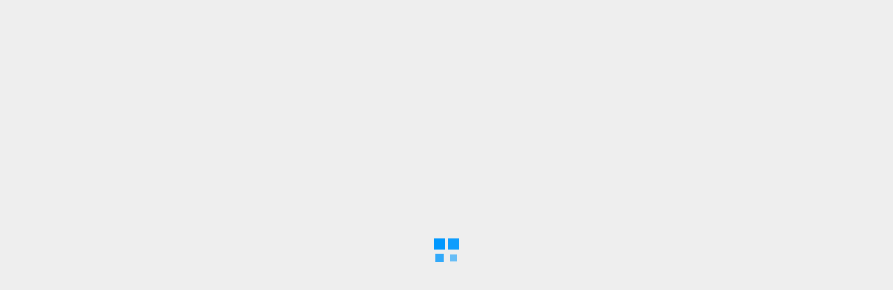

--- FILE ---
content_type: text/html; charset=UTF-8
request_url: https://sovpravo.press/stati/otdelnye-voprosy-formirovaniya-kriminalisticheskoj-metodiki-rassledovaniya-prestuplenij-svyazannyh-s-neuvazheniem-k-sudu/
body_size: 37000
content:
<!doctype html>
<html lang="ru-RU">
<head><meta charset="UTF-8"><script>if(navigator.userAgent.match(/MSIE|Internet Explorer/i)||navigator.userAgent.match(/Trident\/7\..*?rv:11/i)){var href=document.location.href;if(!href.match(/[?&]nowprocket/)){if(href.indexOf("?")==-1){if(href.indexOf("#")==-1){document.location.href=href+"?nowprocket=1"}else{document.location.href=href.replace("#","?nowprocket=1#")}}else{if(href.indexOf("#")==-1){document.location.href=href+"&nowprocket=1"}else{document.location.href=href.replace("#","&nowprocket=1#")}}}}</script><script>class RocketLazyLoadScripts{constructor(){this.triggerEvents=["keydown","mousedown","mousemove","touchmove","touchstart","touchend","wheel"],this.userEventHandler=this._triggerListener.bind(this),this.touchStartHandler=this._onTouchStart.bind(this),this.touchMoveHandler=this._onTouchMove.bind(this),this.touchEndHandler=this._onTouchEnd.bind(this),this.clickHandler=this._onClick.bind(this),this.interceptedClicks=[],window.addEventListener("pageshow",(e=>{this.persisted=e.persisted})),window.addEventListener("DOMContentLoaded",(()=>{this._preconnect3rdParties()})),this.delayedScripts={normal:[],async:[],defer:[]},this.allJQueries=[]}_addUserInteractionListener(e){document.hidden?e._triggerListener():(this.triggerEvents.forEach((t=>window.addEventListener(t,e.userEventHandler,{passive:!0}))),window.addEventListener("touchstart",e.touchStartHandler,{passive:!0}),window.addEventListener("mousedown",e.touchStartHandler),document.addEventListener("visibilitychange",e.userEventHandler))}_removeUserInteractionListener(){this.triggerEvents.forEach((e=>window.removeEventListener(e,this.userEventHandler,{passive:!0}))),document.removeEventListener("visibilitychange",this.userEventHandler)}_onTouchStart(e){"HTML"!==e.target.tagName&&(window.addEventListener("touchend",this.touchEndHandler),window.addEventListener("mouseup",this.touchEndHandler),window.addEventListener("touchmove",this.touchMoveHandler,{passive:!0}),window.addEventListener("mousemove",this.touchMoveHandler),e.target.addEventListener("click",this.clickHandler),this._renameDOMAttribute(e.target,"onclick","rocket-onclick"))}_onTouchMove(e){window.removeEventListener("touchend",this.touchEndHandler),window.removeEventListener("mouseup",this.touchEndHandler),window.removeEventListener("touchmove",this.touchMoveHandler,{passive:!0}),window.removeEventListener("mousemove",this.touchMoveHandler),e.target.removeEventListener("click",this.clickHandler),this._renameDOMAttribute(e.target,"rocket-onclick","onclick")}_onTouchEnd(e){window.removeEventListener("touchend",this.touchEndHandler),window.removeEventListener("mouseup",this.touchEndHandler),window.removeEventListener("touchmove",this.touchMoveHandler,{passive:!0}),window.removeEventListener("mousemove",this.touchMoveHandler)}_onClick(e){e.target.removeEventListener("click",this.clickHandler),this._renameDOMAttribute(e.target,"rocket-onclick","onclick"),this.interceptedClicks.push(e),e.preventDefault(),e.stopPropagation(),e.stopImmediatePropagation()}_replayClicks(){window.removeEventListener("touchstart",this.touchStartHandler,{passive:!0}),window.removeEventListener("mousedown",this.touchStartHandler),this.interceptedClicks.forEach((e=>{e.target.dispatchEvent(new MouseEvent("click",{view:e.view,bubbles:!0,cancelable:!0}))}))}_renameDOMAttribute(e,t,n){e.hasAttribute&&e.hasAttribute(t)&&(event.target.setAttribute(n,event.target.getAttribute(t)),event.target.removeAttribute(t))}_triggerListener(){this._removeUserInteractionListener(this),"loading"===document.readyState?document.addEventListener("DOMContentLoaded",this._loadEverythingNow.bind(this)):this._loadEverythingNow()}_preconnect3rdParties(){let e=[];document.querySelectorAll("script[type=rocketlazyloadscript]").forEach((t=>{if(t.hasAttribute("src")){const n=new URL(t.src).origin;n!==location.origin&&e.push({src:n,crossOrigin:t.crossOrigin||"module"===t.getAttribute("data-rocket-type")})}})),e=[...new Map(e.map((e=>[JSON.stringify(e),e]))).values()],this._batchInjectResourceHints(e,"preconnect")}async _loadEverythingNow(){this.lastBreath=Date.now(),this._delayEventListeners(),this._delayJQueryReady(this),this._handleDocumentWrite(),this._registerAllDelayedScripts(),this._preloadAllScripts(),await this._loadScriptsFromList(this.delayedScripts.normal),await this._loadScriptsFromList(this.delayedScripts.defer),await this._loadScriptsFromList(this.delayedScripts.async);try{await this._triggerDOMContentLoaded(),await this._triggerWindowLoad()}catch(e){}window.dispatchEvent(new Event("rocket-allScriptsLoaded")),this._replayClicks()}_registerAllDelayedScripts(){document.querySelectorAll("script[type=rocketlazyloadscript]").forEach((e=>{e.hasAttribute("src")?e.hasAttribute("async")&&!1!==e.async?this.delayedScripts.async.push(e):e.hasAttribute("defer")&&!1!==e.defer||"module"===e.getAttribute("data-rocket-type")?this.delayedScripts.defer.push(e):this.delayedScripts.normal.push(e):this.delayedScripts.normal.push(e)}))}async _transformScript(e){return await this._littleBreath(),new Promise((t=>{const n=document.createElement("script");[...e.attributes].forEach((e=>{let t=e.nodeName;"type"!==t&&("data-rocket-type"===t&&(t="type"),n.setAttribute(t,e.nodeValue))})),e.hasAttribute("src")?(n.addEventListener("load",t),n.addEventListener("error",t)):(n.text=e.text,t());try{e.parentNode.replaceChild(n,e)}catch(e){t()}}))}async _loadScriptsFromList(e){const t=e.shift();return t?(await this._transformScript(t),this._loadScriptsFromList(e)):Promise.resolve()}_preloadAllScripts(){this._batchInjectResourceHints([...this.delayedScripts.normal,...this.delayedScripts.defer,...this.delayedScripts.async],"preload")}_batchInjectResourceHints(e,t){var n=document.createDocumentFragment();e.forEach((e=>{if(e.src){const i=document.createElement("link");i.href=e.src,i.rel=t,"preconnect"!==t&&(i.as="script"),e.getAttribute&&"module"===e.getAttribute("data-rocket-type")&&(i.crossOrigin=!0),e.crossOrigin&&(i.crossOrigin=e.crossOrigin),n.appendChild(i)}})),document.head.appendChild(n)}_delayEventListeners(){let e={};function t(t,n){!function(t){function n(n){return e[t].eventsToRewrite.indexOf(n)>=0?"rocket-"+n:n}e[t]||(e[t]={originalFunctions:{add:t.addEventListener,remove:t.removeEventListener},eventsToRewrite:[]},t.addEventListener=function(){arguments[0]=n(arguments[0]),e[t].originalFunctions.add.apply(t,arguments)},t.removeEventListener=function(){arguments[0]=n(arguments[0]),e[t].originalFunctions.remove.apply(t,arguments)})}(t),e[t].eventsToRewrite.push(n)}function n(e,t){let n=e[t];Object.defineProperty(e,t,{get:()=>n||function(){},set(i){e["rocket"+t]=n=i}})}t(document,"DOMContentLoaded"),t(window,"DOMContentLoaded"),t(window,"load"),t(window,"pageshow"),t(document,"readystatechange"),n(document,"onreadystatechange"),n(window,"onload"),n(window,"onpageshow")}_delayJQueryReady(e){let t=window.jQuery;Object.defineProperty(window,"jQuery",{get:()=>t,set(n){if(n&&n.fn&&!e.allJQueries.includes(n)){n.fn.ready=n.fn.init.prototype.ready=function(t){e.domReadyFired?t.bind(document)(n):document.addEventListener("rocket-DOMContentLoaded",(()=>t.bind(document)(n)))};const t=n.fn.on;n.fn.on=n.fn.init.prototype.on=function(){if(this[0]===window){function e(e){return e.split(" ").map((e=>"load"===e||0===e.indexOf("load.")?"rocket-jquery-load":e)).join(" ")}"string"==typeof arguments[0]||arguments[0]instanceof String?arguments[0]=e(arguments[0]):"object"==typeof arguments[0]&&Object.keys(arguments[0]).forEach((t=>{delete Object.assign(arguments[0],{[e(t)]:arguments[0][t]})[t]}))}return t.apply(this,arguments),this},e.allJQueries.push(n)}t=n}})}async _triggerDOMContentLoaded(){this.domReadyFired=!0,await this._littleBreath(),document.dispatchEvent(new Event("rocket-DOMContentLoaded")),await this._littleBreath(),window.dispatchEvent(new Event("rocket-DOMContentLoaded")),await this._littleBreath(),document.dispatchEvent(new Event("rocket-readystatechange")),await this._littleBreath(),document.rocketonreadystatechange&&document.rocketonreadystatechange()}async _triggerWindowLoad(){await this._littleBreath(),window.dispatchEvent(new Event("rocket-load")),await this._littleBreath(),window.rocketonload&&window.rocketonload(),await this._littleBreath(),this.allJQueries.forEach((e=>e(window).trigger("rocket-jquery-load"))),await this._littleBreath();const e=new Event("rocket-pageshow");e.persisted=this.persisted,window.dispatchEvent(e),await this._littleBreath(),window.rocketonpageshow&&window.rocketonpageshow({persisted:this.persisted})}_handleDocumentWrite(){const e=new Map;document.write=document.writeln=function(t){const n=document.currentScript,i=document.createRange(),r=n.parentElement;let o=e.get(n);void 0===o&&(o=n.nextSibling,e.set(n,o));const s=document.createDocumentFragment();i.setStart(s,0),s.appendChild(i.createContextualFragment(t)),r.insertBefore(s,o)}}async _littleBreath(){Date.now()-this.lastBreath>45&&(await this._requestAnimFrame(),this.lastBreath=Date.now())}async _requestAnimFrame(){return document.hidden?new Promise((e=>setTimeout(e))):new Promise((e=>requestAnimationFrame(e)))}static run(){const e=new RocketLazyLoadScripts;e._addUserInteractionListener(e)}}RocketLazyLoadScripts.run();</script>
    
    <meta name="viewport" content="width=device-width, initial-scale=1">
    <link rel="profile" href="http://gmpg.org/xfn/11">
    <link rel="icon" href="https://sovpravo.press/storage/2022/04/cropped-favicon.png" type="image/x-icon">

    <title>Отдельные вопросы формирования криминалистической методики расследования преступлений, связанных с неуважением к суду</title><link rel="preload" as="style" href="https://fonts.googleapis.com/css?family=Oswald%3A300%2C400%2C700%7COpen%20Sans%3A400%2C400italic%2C600%2C700%7COswald%3A300%2C400%2C700&#038;subset=latin%2Clatin-ext&#038;display=swap" /><link rel="stylesheet" href="https://fonts.googleapis.com/css?family=Oswald%3A300%2C400%2C700%7COpen%20Sans%3A400%2C400italic%2C600%2C700%7COswald%3A300%2C400%2C700&#038;subset=latin%2Clatin-ext&#038;display=swap" media="print" onload="this.media='all'" /><noscript><link rel="stylesheet" href="https://fonts.googleapis.com/css?family=Oswald%3A300%2C400%2C700%7COpen%20Sans%3A400%2C400italic%2C600%2C700%7COswald%3A300%2C400%2C700&#038;subset=latin%2Clatin-ext&#038;display=swap" /></noscript>
		    
    <script type="text/template" id="pvc-stats-view-template">
    <i class="pvc-stats-icon medium" aria-hidden="true"><svg aria-hidden="true" focusable="false" data-prefix="far" data-icon="chart-bar" role="img" xmlns="http://www.w3.org/2000/svg" viewBox="0 0 512 512" class="svg-inline--fa fa-chart-bar fa-w-16 fa-2x"><path fill="currentColor" d="M396.8 352h22.4c6.4 0 12.8-6.4 12.8-12.8V108.8c0-6.4-6.4-12.8-12.8-12.8h-22.4c-6.4 0-12.8 6.4-12.8 12.8v230.4c0 6.4 6.4 12.8 12.8 12.8zm-192 0h22.4c6.4 0 12.8-6.4 12.8-12.8V140.8c0-6.4-6.4-12.8-12.8-12.8h-22.4c-6.4 0-12.8 6.4-12.8 12.8v198.4c0 6.4 6.4 12.8 12.8 12.8zm96 0h22.4c6.4 0 12.8-6.4 12.8-12.8V204.8c0-6.4-6.4-12.8-12.8-12.8h-22.4c-6.4 0-12.8 6.4-12.8 12.8v134.4c0 6.4 6.4 12.8 12.8 12.8zM496 400H48V80c0-8.84-7.16-16-16-16H16C7.16 64 0 71.16 0 80v336c0 17.67 14.33 32 32 32h464c8.84 0 16-7.16 16-16v-16c0-8.84-7.16-16-16-16zm-387.2-48h22.4c6.4 0 12.8-6.4 12.8-12.8v-70.4c0-6.4-6.4-12.8-12.8-12.8h-22.4c-6.4 0-12.8 6.4-12.8 12.8v70.4c0 6.4 6.4 12.8 12.8 12.8z" class=""></path></svg></i>
	Всего <%= total_view %> просмотров этой страницы	<% if ( today_view > 0 ) { %>
		<span class="views_today">, Сегодня <%= today_view %> просмотров</span>
	<% } %>
	</span>
	</script>
		    	    <meta name="keywords" content="">
		
		
	
  

<meta name="robots" content="max-snippet:-1,max-image-preview:standard,max-video-preview:-1" />
<link rel="canonical" href="https://sovpravo.press/stati/otdelnye-voprosy-formirovaniya-kriminalisticheskoj-metodiki-rassledovaniya-prestuplenij-svyazannyh-s-neuvazheniem-k-sudu/" />
<meta name="description" content="Исследуется проблема формирования частной криминалистической методики расследования преступлений, связанных с неуважением к суду." />
<meta property="og:type" content="article" />
<meta property="og:locale" content="ru_RU" />
<meta property="og:site_name" content="Научная сеть Современное право" />
<meta property="og:title" content="Отдельные вопросы формирования криминалистической методики расследования преступлений, связанных с неуважением к суду" />
<meta property="og:description" content="Исследуется проблема формирования частной криминалистической методики расследования преступлений, связанных с неуважением к суду." />
<meta property="og:url" content="https://sovpravo.press/stati/otdelnye-voprosy-formirovaniya-kriminalisticheskoj-metodiki-rassledovaniya-prestuplenij-svyazannyh-s-neuvazheniem-k-sudu/" />
<meta property="og:image" content="https://sovpravo.press/storage/2022/04/cropped-favicon.png" />
<meta property="og:image:width" content="512" />
<meta property="og:image:height" content="512" />
<meta property="article:published_time" content="2022-04-11T18:58:51+00:00" />
<meta property="article:modified_time" content="2022-04-11T18:58:52+00:00" />
<meta name="twitter:card" content="summary_large_image" />
<meta name="twitter:title" content="Отдельные вопросы формирования криминалистической методики расследования преступлений, связанных с неуважением к суду" />
<meta name="twitter:description" content="Исследуется проблема формирования частной криминалистической методики расследования преступлений, связанных с неуважением к суду." />
<meta name="twitter:image" content="https://sovpravo.press/storage/2022/04/cropped-favicon.png" />
<meta name="google-site-verification" content="qFRCBGd_7KoF22QZzq8SstiV8iQZBPsOR8Nrr2qU65o" />
<meta name="msvalidate.01" content="5111C24B157A2FB4CF195FBE02043C79" />
<meta name="yandex-verification" content="f906e5ba481268e3" />
<script type="application/ld+json">{"@context":"https://schema.org","@graph":[{"@type":"WebSite","@id":"https://sovpravo.press/#/schema/WebSite","url":"https://sovpravo.press/","name":"Научная сеть Современное право","description":"Портал для юристов, занимающихся научной или практической деятельностью, юридические журналы. Свидетельство СМИ Эл №ФС77-51555 16+","inLanguage":"ru-RU","potentialAction":{"@type":"SearchAction","target":{"@type":"EntryPoint","urlTemplate":"https://sovpravo.press/search/{search_term_string}/"},"query-input":"required name=search_term_string"},"publisher":{"@type":"Organization","@id":"https://sovpravo.press/#/schema/Organization","name":"Научная сеть Современное право","url":"https://sovpravo.press/","logo":{"@type":"ImageObject","url":"https://sovpravo.press/storage/2022/04/cropped-favicon.png","contentUrl":"https://sovpravo.press/storage/2022/04/cropped-favicon.png","width":512,"height":512}}},{"@type":"WebPage","@id":"https://sovpravo.press/stati/otdelnye-voprosy-formirovaniya-kriminalisticheskoj-metodiki-rassledovaniya-prestuplenij-svyazannyh-s-neuvazheniem-k-sudu/","url":"https://sovpravo.press/stati/otdelnye-voprosy-formirovaniya-kriminalisticheskoj-metodiki-rassledovaniya-prestuplenij-svyazannyh-s-neuvazheniem-k-sudu/","name":"Отдельные вопросы формирования криминалистической методики расследования преступлений, связанных с неуважением к суду","description":"Исследуется проблема формирования частной криминалистической методики расследования преступлений, связанных с неуважением к суду.","inLanguage":"ru-RU","isPartOf":{"@id":"https://sovpravo.press/#/schema/WebSite"},"breadcrumb":{"@type":"BreadcrumbList","@id":"https://sovpravo.press/#/schema/BreadcrumbList","itemListElement":[{"@type":"ListItem","position":1,"item":"https://sovpravo.press/","name":"Научная сеть Современное право"},{"@type":"ListItem","position":2,"item":"https://sovpravo.press/category/stati/","name":"Статьи"},{"@type":"ListItem","position":3,"name":"Отдельные вопросы формирования криминалистической методики расследования преступлений, связанных с неуважением к суду"}]},"potentialAction":{"@type":"ReadAction","target":"https://sovpravo.press/stati/otdelnye-voprosy-formirovaniya-kriminalisticheskoj-metodiki-rassledovaniya-prestuplenij-svyazannyh-s-neuvazheniem-k-sudu/"},"datePublished":"2022-04-11T18:58:51+00:00","dateModified":"2022-04-11T18:58:52+00:00","author":{"@type":"Person","@id":"https://sovpravo.press/#/schema/Person/63778c2835be453e21bda87ef9c1944b","name":"Виктория Сушкова","description":"Администратор сайта..."}}]}</script>


<link rel='dns-prefetch' href='//fonts.googleapis.com' />
<link href='https://fonts.gstatic.com' crossorigin rel='preconnect' />
<link rel="alternate" type="application/rss+xml" title="Научная сеть Современное право &raquo; Лента" href="https://sovpravo.press/feed/" />
<link rel="alternate" type="application/rss+xml" title="Научная сеть Современное право &raquo; Лента комментариев" href="https://sovpravo.press/comments/feed/" />
<link rel="alternate" type="application/rss+xml" title="Научная сеть Современное право &raquo; Лента комментариев к &laquo;Отдельные вопросы формирования криминалистической методики расследования преступлений, связанных с неуважением к суду&raquo;" href="https://sovpravo.press/stati/otdelnye-voprosy-formirovaniya-kriminalisticheskoj-metodiki-rassledovaniya-prestuplenij-svyazannyh-s-neuvazheniem-k-sudu/feed/" />
<style id='wp-img-auto-sizes-contain-inline-css' type='text/css'>
img:is([sizes=auto i],[sizes^="auto," i]){contain-intrinsic-size:3000px 1500px}
/*# sourceURL=wp-img-auto-sizes-contain-inline-css */
</style>
<style id='wp-emoji-styles-inline-css' type='text/css'>

	img.wp-smiley, img.emoji {
		display: inline !important;
		border: none !important;
		box-shadow: none !important;
		height: 1em !important;
		width: 1em !important;
		margin: 0 0.07em !important;
		vertical-align: -0.1em !important;
		background: none !important;
		padding: 0 !important;
	}
/*# sourceURL=wp-emoji-styles-inline-css */
</style>
<style id='wp-block-library-inline-css' type='text/css'>
:root{--wp-block-synced-color:#7a00df;--wp-block-synced-color--rgb:122,0,223;--wp-bound-block-color:var(--wp-block-synced-color);--wp-editor-canvas-background:#ddd;--wp-admin-theme-color:#007cba;--wp-admin-theme-color--rgb:0,124,186;--wp-admin-theme-color-darker-10:#006ba1;--wp-admin-theme-color-darker-10--rgb:0,107,160.5;--wp-admin-theme-color-darker-20:#005a87;--wp-admin-theme-color-darker-20--rgb:0,90,135;--wp-admin-border-width-focus:2px}@media (min-resolution:192dpi){:root{--wp-admin-border-width-focus:1.5px}}.wp-element-button{cursor:pointer}:root .has-very-light-gray-background-color{background-color:#eee}:root .has-very-dark-gray-background-color{background-color:#313131}:root .has-very-light-gray-color{color:#eee}:root .has-very-dark-gray-color{color:#313131}:root .has-vivid-green-cyan-to-vivid-cyan-blue-gradient-background{background:linear-gradient(135deg,#00d084,#0693e3)}:root .has-purple-crush-gradient-background{background:linear-gradient(135deg,#34e2e4,#4721fb 50%,#ab1dfe)}:root .has-hazy-dawn-gradient-background{background:linear-gradient(135deg,#faaca8,#dad0ec)}:root .has-subdued-olive-gradient-background{background:linear-gradient(135deg,#fafae1,#67a671)}:root .has-atomic-cream-gradient-background{background:linear-gradient(135deg,#fdd79a,#004a59)}:root .has-nightshade-gradient-background{background:linear-gradient(135deg,#330968,#31cdcf)}:root .has-midnight-gradient-background{background:linear-gradient(135deg,#020381,#2874fc)}:root{--wp--preset--font-size--normal:16px;--wp--preset--font-size--huge:42px}.has-regular-font-size{font-size:1em}.has-larger-font-size{font-size:2.625em}.has-normal-font-size{font-size:var(--wp--preset--font-size--normal)}.has-huge-font-size{font-size:var(--wp--preset--font-size--huge)}.has-text-align-center{text-align:center}.has-text-align-left{text-align:left}.has-text-align-right{text-align:right}.has-fit-text{white-space:nowrap!important}#end-resizable-editor-section{display:none}.aligncenter{clear:both}.items-justified-left{justify-content:flex-start}.items-justified-center{justify-content:center}.items-justified-right{justify-content:flex-end}.items-justified-space-between{justify-content:space-between}.screen-reader-text{border:0;clip-path:inset(50%);height:1px;margin:-1px;overflow:hidden;padding:0;position:absolute;width:1px;word-wrap:normal!important}.screen-reader-text:focus{background-color:#ddd;clip-path:none;color:#444;display:block;font-size:1em;height:auto;left:5px;line-height:normal;padding:15px 23px 14px;text-decoration:none;top:5px;width:auto;z-index:100000}html :where(.has-border-color){border-style:solid}html :where([style*=border-top-color]){border-top-style:solid}html :where([style*=border-right-color]){border-right-style:solid}html :where([style*=border-bottom-color]){border-bottom-style:solid}html :where([style*=border-left-color]){border-left-style:solid}html :where([style*=border-width]){border-style:solid}html :where([style*=border-top-width]){border-top-style:solid}html :where([style*=border-right-width]){border-right-style:solid}html :where([style*=border-bottom-width]){border-bottom-style:solid}html :where([style*=border-left-width]){border-left-style:solid}html :where(img[class*=wp-image-]){height:auto;max-width:100%}:where(figure){margin:0 0 1em}html :where(.is-position-sticky){--wp-admin--admin-bar--position-offset:var(--wp-admin--admin-bar--height,0px)}@media screen and (max-width:600px){html :where(.is-position-sticky){--wp-admin--admin-bar--position-offset:0px}}

/*# sourceURL=wp-block-library-inline-css */
</style><style id='wp-block-list-inline-css' type='text/css'>
ol,ul{box-sizing:border-box}:root :where(.wp-block-list.has-background){padding:1.25em 2.375em}
/*# sourceURL=https://sovpravo.press/lib/blocks/list/style.min.css */
</style>
<style id='wp-block-paragraph-inline-css' type='text/css'>
.is-small-text{font-size:.875em}.is-regular-text{font-size:1em}.is-large-text{font-size:2.25em}.is-larger-text{font-size:3em}.has-drop-cap:not(:focus):first-letter{float:left;font-size:8.4em;font-style:normal;font-weight:100;line-height:.68;margin:.05em .1em 0 0;text-transform:uppercase}body.rtl .has-drop-cap:not(:focus):first-letter{float:none;margin-left:.1em}p.has-drop-cap.has-background{overflow:hidden}:root :where(p.has-background){padding:1.25em 2.375em}:where(p.has-text-color:not(.has-link-color)) a{color:inherit}p.has-text-align-left[style*="writing-mode:vertical-lr"],p.has-text-align-right[style*="writing-mode:vertical-rl"]{rotate:180deg}
/*# sourceURL=https://sovpravo.press/lib/blocks/paragraph/style.min.css */
</style>
<style id='global-styles-inline-css' type='text/css'>
:root{--wp--preset--aspect-ratio--square: 1;--wp--preset--aspect-ratio--4-3: 4/3;--wp--preset--aspect-ratio--3-4: 3/4;--wp--preset--aspect-ratio--3-2: 3/2;--wp--preset--aspect-ratio--2-3: 2/3;--wp--preset--aspect-ratio--16-9: 16/9;--wp--preset--aspect-ratio--9-16: 9/16;--wp--preset--color--black: #000000;--wp--preset--color--cyan-bluish-gray: #abb8c3;--wp--preset--color--white: #ffffff;--wp--preset--color--pale-pink: #f78da7;--wp--preset--color--vivid-red: #cf2e2e;--wp--preset--color--luminous-vivid-orange: #ff6900;--wp--preset--color--luminous-vivid-amber: #fcb900;--wp--preset--color--light-green-cyan: #7bdcb5;--wp--preset--color--vivid-green-cyan: #00d084;--wp--preset--color--pale-cyan-blue: #8ed1fc;--wp--preset--color--vivid-cyan-blue: #0693e3;--wp--preset--color--vivid-purple: #9b51e0;--wp--preset--gradient--vivid-cyan-blue-to-vivid-purple: linear-gradient(135deg,rgb(6,147,227) 0%,rgb(155,81,224) 100%);--wp--preset--gradient--light-green-cyan-to-vivid-green-cyan: linear-gradient(135deg,rgb(122,220,180) 0%,rgb(0,208,130) 100%);--wp--preset--gradient--luminous-vivid-amber-to-luminous-vivid-orange: linear-gradient(135deg,rgb(252,185,0) 0%,rgb(255,105,0) 100%);--wp--preset--gradient--luminous-vivid-orange-to-vivid-red: linear-gradient(135deg,rgb(255,105,0) 0%,rgb(207,46,46) 100%);--wp--preset--gradient--very-light-gray-to-cyan-bluish-gray: linear-gradient(135deg,rgb(238,238,238) 0%,rgb(169,184,195) 100%);--wp--preset--gradient--cool-to-warm-spectrum: linear-gradient(135deg,rgb(74,234,220) 0%,rgb(151,120,209) 20%,rgb(207,42,186) 40%,rgb(238,44,130) 60%,rgb(251,105,98) 80%,rgb(254,248,76) 100%);--wp--preset--gradient--blush-light-purple: linear-gradient(135deg,rgb(255,206,236) 0%,rgb(152,150,240) 100%);--wp--preset--gradient--blush-bordeaux: linear-gradient(135deg,rgb(254,205,165) 0%,rgb(254,45,45) 50%,rgb(107,0,62) 100%);--wp--preset--gradient--luminous-dusk: linear-gradient(135deg,rgb(255,203,112) 0%,rgb(199,81,192) 50%,rgb(65,88,208) 100%);--wp--preset--gradient--pale-ocean: linear-gradient(135deg,rgb(255,245,203) 0%,rgb(182,227,212) 50%,rgb(51,167,181) 100%);--wp--preset--gradient--electric-grass: linear-gradient(135deg,rgb(202,248,128) 0%,rgb(113,206,126) 100%);--wp--preset--gradient--midnight: linear-gradient(135deg,rgb(2,3,129) 0%,rgb(40,116,252) 100%);--wp--preset--font-size--small: 13px;--wp--preset--font-size--medium: 20px;--wp--preset--font-size--large: 36px;--wp--preset--font-size--x-large: 42px;--wp--preset--spacing--20: 0.44rem;--wp--preset--spacing--30: 0.67rem;--wp--preset--spacing--40: 1rem;--wp--preset--spacing--50: 1.5rem;--wp--preset--spacing--60: 2.25rem;--wp--preset--spacing--70: 3.38rem;--wp--preset--spacing--80: 5.06rem;--wp--preset--shadow--natural: 6px 6px 9px rgba(0, 0, 0, 0.2);--wp--preset--shadow--deep: 12px 12px 50px rgba(0, 0, 0, 0.4);--wp--preset--shadow--sharp: 6px 6px 0px rgba(0, 0, 0, 0.2);--wp--preset--shadow--outlined: 6px 6px 0px -3px rgb(255, 255, 255), 6px 6px rgb(0, 0, 0);--wp--preset--shadow--crisp: 6px 6px 0px rgb(0, 0, 0);}:where(.is-layout-flex){gap: 0.5em;}:where(.is-layout-grid){gap: 0.5em;}body .is-layout-flex{display: flex;}.is-layout-flex{flex-wrap: wrap;align-items: center;}.is-layout-flex > :is(*, div){margin: 0;}body .is-layout-grid{display: grid;}.is-layout-grid > :is(*, div){margin: 0;}:where(.wp-block-columns.is-layout-flex){gap: 2em;}:where(.wp-block-columns.is-layout-grid){gap: 2em;}:where(.wp-block-post-template.is-layout-flex){gap: 1.25em;}:where(.wp-block-post-template.is-layout-grid){gap: 1.25em;}.has-black-color{color: var(--wp--preset--color--black) !important;}.has-cyan-bluish-gray-color{color: var(--wp--preset--color--cyan-bluish-gray) !important;}.has-white-color{color: var(--wp--preset--color--white) !important;}.has-pale-pink-color{color: var(--wp--preset--color--pale-pink) !important;}.has-vivid-red-color{color: var(--wp--preset--color--vivid-red) !important;}.has-luminous-vivid-orange-color{color: var(--wp--preset--color--luminous-vivid-orange) !important;}.has-luminous-vivid-amber-color{color: var(--wp--preset--color--luminous-vivid-amber) !important;}.has-light-green-cyan-color{color: var(--wp--preset--color--light-green-cyan) !important;}.has-vivid-green-cyan-color{color: var(--wp--preset--color--vivid-green-cyan) !important;}.has-pale-cyan-blue-color{color: var(--wp--preset--color--pale-cyan-blue) !important;}.has-vivid-cyan-blue-color{color: var(--wp--preset--color--vivid-cyan-blue) !important;}.has-vivid-purple-color{color: var(--wp--preset--color--vivid-purple) !important;}.has-black-background-color{background-color: var(--wp--preset--color--black) !important;}.has-cyan-bluish-gray-background-color{background-color: var(--wp--preset--color--cyan-bluish-gray) !important;}.has-white-background-color{background-color: var(--wp--preset--color--white) !important;}.has-pale-pink-background-color{background-color: var(--wp--preset--color--pale-pink) !important;}.has-vivid-red-background-color{background-color: var(--wp--preset--color--vivid-red) !important;}.has-luminous-vivid-orange-background-color{background-color: var(--wp--preset--color--luminous-vivid-orange) !important;}.has-luminous-vivid-amber-background-color{background-color: var(--wp--preset--color--luminous-vivid-amber) !important;}.has-light-green-cyan-background-color{background-color: var(--wp--preset--color--light-green-cyan) !important;}.has-vivid-green-cyan-background-color{background-color: var(--wp--preset--color--vivid-green-cyan) !important;}.has-pale-cyan-blue-background-color{background-color: var(--wp--preset--color--pale-cyan-blue) !important;}.has-vivid-cyan-blue-background-color{background-color: var(--wp--preset--color--vivid-cyan-blue) !important;}.has-vivid-purple-background-color{background-color: var(--wp--preset--color--vivid-purple) !important;}.has-black-border-color{border-color: var(--wp--preset--color--black) !important;}.has-cyan-bluish-gray-border-color{border-color: var(--wp--preset--color--cyan-bluish-gray) !important;}.has-white-border-color{border-color: var(--wp--preset--color--white) !important;}.has-pale-pink-border-color{border-color: var(--wp--preset--color--pale-pink) !important;}.has-vivid-red-border-color{border-color: var(--wp--preset--color--vivid-red) !important;}.has-luminous-vivid-orange-border-color{border-color: var(--wp--preset--color--luminous-vivid-orange) !important;}.has-luminous-vivid-amber-border-color{border-color: var(--wp--preset--color--luminous-vivid-amber) !important;}.has-light-green-cyan-border-color{border-color: var(--wp--preset--color--light-green-cyan) !important;}.has-vivid-green-cyan-border-color{border-color: var(--wp--preset--color--vivid-green-cyan) !important;}.has-pale-cyan-blue-border-color{border-color: var(--wp--preset--color--pale-cyan-blue) !important;}.has-vivid-cyan-blue-border-color{border-color: var(--wp--preset--color--vivid-cyan-blue) !important;}.has-vivid-purple-border-color{border-color: var(--wp--preset--color--vivid-purple) !important;}.has-vivid-cyan-blue-to-vivid-purple-gradient-background{background: var(--wp--preset--gradient--vivid-cyan-blue-to-vivid-purple) !important;}.has-light-green-cyan-to-vivid-green-cyan-gradient-background{background: var(--wp--preset--gradient--light-green-cyan-to-vivid-green-cyan) !important;}.has-luminous-vivid-amber-to-luminous-vivid-orange-gradient-background{background: var(--wp--preset--gradient--luminous-vivid-amber-to-luminous-vivid-orange) !important;}.has-luminous-vivid-orange-to-vivid-red-gradient-background{background: var(--wp--preset--gradient--luminous-vivid-orange-to-vivid-red) !important;}.has-very-light-gray-to-cyan-bluish-gray-gradient-background{background: var(--wp--preset--gradient--very-light-gray-to-cyan-bluish-gray) !important;}.has-cool-to-warm-spectrum-gradient-background{background: var(--wp--preset--gradient--cool-to-warm-spectrum) !important;}.has-blush-light-purple-gradient-background{background: var(--wp--preset--gradient--blush-light-purple) !important;}.has-blush-bordeaux-gradient-background{background: var(--wp--preset--gradient--blush-bordeaux) !important;}.has-luminous-dusk-gradient-background{background: var(--wp--preset--gradient--luminous-dusk) !important;}.has-pale-ocean-gradient-background{background: var(--wp--preset--gradient--pale-ocean) !important;}.has-electric-grass-gradient-background{background: var(--wp--preset--gradient--electric-grass) !important;}.has-midnight-gradient-background{background: var(--wp--preset--gradient--midnight) !important;}.has-small-font-size{font-size: var(--wp--preset--font-size--small) !important;}.has-medium-font-size{font-size: var(--wp--preset--font-size--medium) !important;}.has-large-font-size{font-size: var(--wp--preset--font-size--large) !important;}.has-x-large-font-size{font-size: var(--wp--preset--font-size--x-large) !important;}
/*# sourceURL=global-styles-inline-css */
</style>

<style id='classic-theme-styles-inline-css' type='text/css'>
/*! This file is auto-generated */
.wp-block-button__link{color:#fff;background-color:#32373c;border-radius:9999px;box-shadow:none;text-decoration:none;padding:calc(.667em + 2px) calc(1.333em + 2px);font-size:1.125em}.wp-block-file__button{background:#32373c;color:#fff;text-decoration:none}
/*# sourceURL=/wp-includes/css/classic-themes.min.css */
</style>
<link data-minify="1" rel='stylesheet' id='contact-form-7-css' href='https://sovpravo.press/core/cache/min/1/core/plugins/contact-form-7/includes/css/styles.css' type='text/css' media='all' />
<link rel='stylesheet' id='a3-pvc-style-css' href='https://sovpravo.press/modules/862192119b/assets/css/style.min.css' type='text/css' media='all' />
<link data-minify="1" rel='stylesheet' id='rcl-awesome-css' href='https://sovpravo.press/core/cache/min/1/core/plugins/wp-recall/assets/rcl-awesome/rcl-awesome.min.css' type='text/css' media='all' />
<link rel='stylesheet' id='animate-css-css' href='https://sovpravo.press/modules/2aa2c715ff/assets/css/animate-css/animate.min.css' type='text/css' media='all' />
<link data-minify="1" rel='stylesheet' id='rcl-core-css' href='https://sovpravo.press/core/cache/min/1/core/plugins/wp-recall/assets/css/core.css' type='text/css' media='all' />
<link data-minify="1" rel='stylesheet' id='rcl-users-list-css' href='https://sovpravo.press/core/cache/min/1/core/plugins/wp-recall/assets/css/users.css' type='text/css' media='all' />
<link data-minify="1" rel='stylesheet' id='rcl-register-form-css' href='https://sovpravo.press/core/cache/min/1/core/plugins/wp-recall/assets/css/regform.css' type='text/css' media='all' />
<link data-minify="1" rel='stylesheet' id='cab_15-css' href='https://sovpravo.press/core/cache/min/1/core/plugins/wp-recall/add-on/theme-sunshine/style.css' type='text/css' media='all' />
<link data-minify="1" rel='stylesheet' id='rcl-chat-css' href='https://sovpravo.press/core/cache/min/1/core/plugins/wp-recall/add-on/rcl-chat/style.css' type='text/css' media='all' />
<link data-minify="1" rel='stylesheet' id='rcl-rating-system-css' href='https://sovpravo.press/core/cache/min/1/core/plugins/wp-recall/add-on/rating-system/style.css' type='text/css' media='all' />
<link data-minify="1" rel='stylesheet' id='rcl-notifications-css' href='https://sovpravo.press/core/cache/min/1/core/wp-recall/add-on/notification/style.css' type='text/css' media='all' />
<link data-minify="1" rel='stylesheet' id='rcl-notify-css' href='https://sovpravo.press/core/cache/min/1/core/wp-recall/add-on/panel-notify/style.css' type='text/css' media='all' />
<link data-minify="1" rel='stylesheet' id='font-awesome-v5-css' href='https://sovpravo.press/core/cache/min/1/core/themes/morenews/assets/font-awesome/css/all.min.css' type='text/css' media='all' />
<link data-minify="1" rel='stylesheet' id='bootstrap-css' href='https://sovpravo.press/core/cache/min/1/core/themes/morenews/assets/bootstrap/css/bootstrap.min.css' type='text/css' media='all' />
<link rel='stylesheet' id='slick-css-css' href='https://sovpravo.press/views/4de0fa42e9/assets/slick/css/slick.min.css' type='text/css' media='all' />
<link data-minify="1" rel='stylesheet' id='sidr-css' href='https://sovpravo.press/core/cache/min/1/core/themes/morenews/assets/sidr/css/jquery.sidr.dark.css' type='text/css' media='all' />
<link data-minify="1" rel='stylesheet' id='magnific-popup-css' href='https://sovpravo.press/core/cache/min/1/core/themes/morenews/assets/magnific-popup/magnific-popup.css' type='text/css' media='all' />

<link data-minify="1" rel='stylesheet' id='morenews-style-css' href='https://sovpravo.press/core/cache/min/1/core/themes/morenews/style.css' type='text/css' media='all' />
<style id='morenews-style-inline-css' type='text/css'>

                    body.aft-dark-mode #sidr,
        body.aft-dark-mode,
        body.aft-dark-mode.custom-background,
        body.aft-dark-mode #af-preloader {
            background-color: #000000;
            }
        
                    body.aft-default-mode #sidr,
            body.aft-default-mode #af-preloader,
            body.aft-default-mode {
            background-color: #eeeeee;
            }

        
                    .woocommerce span.onsale,
            .woocommerce #respond input#submit.disabled, 
            .woocommerce #respond input#submit:disabled, 
            .woocommerce #respond input#submit:disabled[disabled], 
            .woocommerce a.button.disabled, 
            .woocommerce a.button:disabled, 
            .woocommerce a.button:disabled[disabled], 
            .woocommerce button.button.disabled, 
            .woocommerce button.button:disabled, 
            .woocommerce button.button:disabled[disabled], 
            .woocommerce input.button.disabled, 
            .woocommerce input.button:disabled, 
            .woocommerce input.button:disabled[disabled],
            .woocommerce #respond input#submit, 
            .woocommerce a.button, 
            .woocommerce button.button, 
            .woocommerce input.button,
            .woocommerce #respond input#submit.alt, 
            .woocommerce a.button.alt, 
            .woocommerce button.button.alt, 
            .woocommerce input.button.alt,

            .widget-title-fill-and-border .wp_post_author_widget .widget-title .header-after,
            .widget-title-fill-and-border .widget-title .heading-line,
            .widget-title-fill-and-border .aft-posts-tabs-panel .nav-tabs>li>a.active,
            .widget-title-fill-and-border .aft-main-banner-wrapper .widget-title .heading-line ,
            .widget-title-fill-and-no-border .wp_post_author_widget .widget-title .header-after,
            .widget-title-fill-and-no-border .widget-title .heading-line,
            .widget-title-fill-and-no-border .aft-posts-tabs-panel .nav-tabs>li>a.active,
            .widget-title-fill-and-no-border .aft-main-banner-wrapper .widget-title .heading-line,
            a.sidr-class-sidr-button-close,
            body.widget-title-border-bottom .header-after1 .heading-line-before, 
            body.widget-title-border-bottom .widget-title .heading-line-before,
            .widget-title-border-center .wp_post_author_widget .widget-title .heading-line-before,
            .widget-title-border-center .aft-posts-tabs-panel .nav-tabs>li>a.active::after,
            .widget-title-border-center .wp_post_author_widget .widget-title .header-after::after, 
            .widget-title-border-center .widget-title .heading-line-after,
            .widget-title-border-bottom .heading-line::before, 
            .widget-title-border-bottom .wp-post-author-wrap .header-after::before,
            .widget-title-border-bottom .aft-posts-tabs-panel .nav-tabs>li>a.active::after,

            .aft-popular-taxonomies-lists span::before ,
            .woocommerce div.product .woocommerce-tabs ul.tabs li.active,
            #loader-wrapper div,
            span.heading-line::before,
            .wp-post-author-wrap .header-after::before,
            body.aft-default-mode.woocommerce span.onsale,
            body.aft-dark-mode input[type="button"],
            body.aft-dark-mode input[type="reset"],
            body.aft-dark-mode input[type="submit"],
            body.aft-dark-mode .inner-suscribe input[type=submit],
            body.aft-default-mode input[type="button"],
            body.aft-default-mode input[type="reset"],
            body.aft-default-mode input[type="submit"],
            body.aft-default-mode .inner-suscribe input[type=submit],
            .af-youtube-slider .af-video-wrap .af-bg-play i,
            .af-youtube-video-list .entry-header-yt-video-wrapper .af-yt-video-play i,
            .af-post-format i,
            body .btn-style1 a:visited,
            body .btn-style1 a,
            body .morenews-pagination .nav-links .page-numbers.current,
            body #scroll-up,
            body article.sticky .read-single:before,
            .aft-readmore-wrapper a.aft-readmore:hover,
            body.aft-dark-mode .aft-readmore-wrapper a.aft-readmore:hover, 
            footer.site-footer .aft-readmore-wrapper a.aft-readmore:hover,
            .aft-readmore-wrapper a.aft-readmore:hover,
            body .trending-posts-vertical .trending-no{
            background-color: #0098fe ;
            }

            .grid-design-texts-over-image .aft-readmore-wrapper a.aft-readmore:hover, 
            .aft-readmore-wrapper a.aft-readmore:hover,
            body.aft-dark-mode .aft-readmore-wrapper a.aft-readmore:hover, 
            body.aft-default-mode .aft-readmore-wrapper a.aft-readmore:hover, 

            body.single .entry-header .aft-post-excerpt-and-meta .post-excerpt,
            body.aft-dark-mode.single span.tags-links a:hover,
            .morenews-pagination .nav-links .page-numbers.current,
            .aft-readmore-wrapper a.aft-readmore:hover,
            p.awpa-more-posts a:hover{
            border-color: #0098fe ;
            }
            .wp-post-author-meta .wp-post-author-meta-more-posts a.awpa-more-posts:hover{
                border-color: #0098fe ;
            }
            body:not(.rtl) .aft-popular-taxonomies-lists span::after {
                border-left-color: #0098fe ;
            }
            body.rtl .aft-popular-taxonomies-lists span::after {
                border-right-color: #0098fe ;
            }

            .widget-title-fill-and-no-border .aft-posts-tabs-panel .nav-tabs>li a.active::after,
            .widget-title-fill-and-no-border .morenews-widget .widget-title::before,
            .widget-title-fill-and-no-border .morenews-customizer .widget-title::before{
                border-top-color: #0098fe ;

            }
            #scroll-up::after,
            .aft-dark-mode #loader,
            .aft-default-mode #loader {
                border-bottom-color: #0098fe ;
            }
            footer.site-footer .wp-calendar-nav a:hover,
            footer.site-footer .wp-block-latest-comments__comment-meta a:hover,
            .aft-dark-mode .tagcloud a:hover, 
            .aft-dark-mode .widget ul.menu >li a:hover, 
            .aft-dark-mode .widget > ul > li a:hover,
            .banner-exclusive-posts-wrapper a:hover,
            .list-style .read-title h4 a:hover,
            .grid-design-default .read-title h4 a:hover,
            body.aft-dark-mode .banner-exclusive-posts-wrapper a:hover,
            body.aft-dark-mode .banner-exclusive-posts-wrapper a:visited:hover,
            body.aft-default-mode .banner-exclusive-posts-wrapper a:hover,
            body.aft-default-mode .banner-exclusive-posts-wrapper a:visited:hover,
            body.wp-post-author-meta .awpa-display-name a:hover,
            .widget_text a ,

            .wp_post_author_widget .wp-post-author-meta .awpa-display-name a:hover, 
            .wp-post-author-meta .wp-post-author-meta-more-posts a.awpa-more-posts:hover,
            body.aft-default-mode .af-breadcrumbs a:hover,
            body.aft-dark-mode .af-breadcrumbs a:hover,

            body .site-footer .color-pad .read-title h4 a:hover,
            body.aft-default-mode .site-footer .tagcloud a:hover,
            body.aft-dark-mode .site-footer .tagcloud a:hover,

            body.aft-dark-mode #secondary .morenews-widget ul[class*="wp-block-"] a:hover,
            body.aft-dark-mode #secondary .morenews-widget ol[class*="wp-block-"] a:hover,
            body.aft-dark-mode a.post-edit-link:hover,
            body.aft-default-mode #secondary .morenews-widget ul[class*="wp-block-"] a:hover,
            body.aft-default-mode #secondary .morenews-widget ol[class*="wp-block-"] a:hover,
            body.aft-default-mode a.post-edit-link:hover,

            body.aft-default-mode .comment-form a:hover,
            body.aft-dark-mode .comment-form a:hover,

            body.aft-dark-mode .morenews-pagination .nav-links a.page-numbers:hover,
            body.aft-default-mode .morenews-pagination .nav-links a.page-numbers:hover,
            body .site-footer .secondary-footer a:hover,
            body.aft-default-mode .aft-popular-taxonomies-lists ul li a:hover ,
            body.aft-dark-mode .aft-popular-taxonomies-lists ul li a:hover,
            body.aft-dark-mode .wp-calendar-nav a,
            body .entry-content > [class*="wp-block-"] a:not(.has-text-color),
            body .entry-content > [class*="wp-block-"] li,
            body .entry-content > ul a,
            body .entry-content > ol a,
            body .entry-content > p a ,
            body p.logged-in-as,
            body.aft-dark-mode .woocommerce-loop-product__title:hover,
            body.aft-default-mode .woocommerce-loop-product__title:hover,
            a:hover,
            body.aft-default-mode .tagcloud a:hover,
            body.aft-default-mode.single span.tags-links a:hover,
            body.aft-default-mode p.awpa-more-posts a:hover,
            body.aft-default-mode p.awpa-website a:hover ,
            body.aft-default-mode .wp-post-author-meta h4 a:hover,
            body.aft-default-mode .widget ul.menu >li a:hover,
            body.aft-default-mode .widget > ul > li a:hover,
            body.aft-default-mode .nav-links a:hover,
            body.aft-default-mode ul.trail-items li a:hover,
            body.aft-dark-mode .tagcloud a:hover,
            body.aft-dark-mode.single span.tags-links a:hover,
            body.aft-dark-mode p.awpa-more-posts a:hover,
            body.aft-dark-mode p.awpa-website a:hover ,
            body.aft-dark-mode .widget ul.menu >li a:hover,
            body.aft-dark-mode .nav-links a:hover,
            body.aft-dark-mode ul.trail-items li a:hover,
            h2.comments-title,
            .comment-metadata a,
            .fn a{
            color:#0098fe ;
            }   

            @media only screen and (min-width: 992px){
                body.aft-default-mode .morenews-header .main-navigation .menu-desktop > ul > li:hover > a:before,
                body.aft-default-mode .morenews-header .main-navigation .menu-desktop > ul > li.current-menu-item > a:before {
                background-color: #0098fe ;
                }
            }
        
                    .woocommerce-product-search button[type="submit"], input.search-submit{
                background-color: #0098fe ;
            }
            #wp-calendar tbody td a,
            body.aft-dark-mode #wp-calendar tbody td#today,
            body.aft-default-mode #wp-calendar tbody td#today,
            body .entry-content > [class*="wp-block-"] a:not(.has-text-color),
            body .entry-content > ul a, body .entry-content > ul a:visited,
            body .entry-content > ol a, body .entry-content > ol a:visited,
            body .entry-content > p a, body .entry-content > p a:visited
            {
            color: #0098fe ;
            }
            .woocommerce-product-search button[type="submit"], input.search-submit,
            body.single span.tags-links a:hover,
            body .entry-content > [class*="wp-block-"] a:not(.has-text-color),
            body .entry-content > ul a, body .entry-content > ul a:visited,
            body .entry-content > ol a, body .entry-content > ol a:visited,
            body .entry-content > p a, body .entry-content > p a:visited{
            border-color: #0098fe ;
            }

            @media only screen and (min-width: 993px){
                .main-navigation .menu-desktop > li.current-menu-item::after, 
                .main-navigation .menu-desktop > ul > li.current-menu-item::after, 
                .main-navigation .menu-desktop > li::after, .main-navigation .menu-desktop > ul > li::after{
                    background-color: #0098fe ;
                }
            }
        

                    .site-title {
            font-family: Oswald;
            }
        
                    body,
            button,
            input,
            select,
            optgroup,
            .cat-links li a,
            .min-read,
            .af-social-contacts .social-widget-menu .screen-reader-text,
            textarea {
            font-family: Open Sans;
            }
        
                    .navigation.post-navigation .nav-links a,
            div.custom-menu-link > a,
            .exclusive-posts .exclusive-now span,
            .aft-popular-taxonomies-lists span,
            .exclusive-posts a,
            .aft-posts-tabs-panel .nav-tabs>li>a,
            .widget-title-border-bottom .aft-posts-tabs-panel .nav-tabs>li>a,
            .nav-tabs>li,
            .widget ul ul li, 
            .widget ul.menu >li ,
            .widget > ul > li,
            .main-navigation ul li a,
            h1, h2, h3, h4, h5, h6 {
            font-family: Oswald;
            }
        
        .elementor-page .elementor-section.elementor-section-full_width > .elementor-container,
        .elementor-page .elementor-section.elementor-section-boxed > .elementor-container,
        .elementor-default .elementor-section.elementor-section-full_width > .elementor-container,
        .elementor-default .elementor-section.elementor-section-boxed > .elementor-container{
            max-width: 1204px;
        }

        .container-wrapper .elementor {
            max-width: 100%;
        }
        .full-width-content .elementor-section-stretched,
        .align-content-left .elementor-section-stretched,
        .align-content-right .elementor-section-stretched {
            max-width: 100%;
            left: 0 !important;
        }

/*# sourceURL=morenews-style-inline-css */
</style>
<link rel='stylesheet' id='a3pvc-css' href='//sovpravo.press/storage/sass/pvc.min.css' type='text/css' media='all' />
<script type="rocketlazyloadscript" data-rocket-type="text/javascript" src="https://sovpravo.press/lib/js/jquery/jquery.min.js" id="jquery-core-js" defer></script>
<script type="rocketlazyloadscript" data-rocket-type="text/javascript" src="https://sovpravo.press/lib/js/jquery/jquery-migrate.min.js" id="jquery-migrate-js" defer></script>
<script type="rocketlazyloadscript" data-rocket-type="text/javascript" src="https://sovpravo.press/lib/js/underscore.min.js" id="underscore-js" defer></script>
<script type="rocketlazyloadscript" data-rocket-type="text/javascript" src="https://sovpravo.press/lib/js/backbone.min.js" id="backbone-js" defer></script>
<script type="text/javascript" id="a3-pvc-backbone-js-extra">
/* <![CDATA[ */
var pvc_vars = {"rest_api_url":"https://sovpravo.press/calling/pvc/v1","ajax_url":"https://sovpravo.press/cusadm","security":"825dc9d9c6","ajax_load_type":"admin_ajax"};
//# sourceURL=a3-pvc-backbone-js-extra
/* ]]> */
</script>
<script type="rocketlazyloadscript" data-rocket-type="text/javascript" src="https://sovpravo.press/modules/862192119b/assets/js/pvc.backbone.min.js" id="a3-pvc-backbone-js" defer></script>
<script type="text/javascript" id="rcl-core-scripts-js-extra">
/* <![CDATA[ */
var Rcl = {"ajaxurl":"https://sovpravo.press/cusadm","wpurl":"https://sovpravo.press","rcl_url":"https://sovpravo.press/modules/2aa2c715ff/","user_ID":"0","nonce":"9fe40c84ab","local":{"save":"\u0421\u043e\u0445\u0440\u0430\u043d\u0438\u0442\u044c","close":"\u0417\u0430\u043a\u0440\u044b\u0442\u044c","wait":"\u041f\u043e\u0434\u043e\u0436\u0434\u0438\u0442\u0435","preview":"\u041f\u0440\u0435\u0434\u043f\u0440\u043e\u0441\u043c\u043e\u0442\u0440","error":"\u041e\u0448\u0438\u0431\u043a\u0430","loading":"\u0417\u0430\u0433\u0440\u0443\u0437\u043a\u0430","upload":"\u0417\u0430\u0433\u0440\u0443\u0437\u0438\u0442\u044c","cancel":"\u041e\u0442\u043c\u0435\u043d\u0430","empty_mess":"\u041d\u0430\u043f\u0438\u0448\u0438\u0442\u0435 \u0445\u043e\u0442\u044c \u0447\u0442\u043e-\u0442\u043e","max_words":"\u041f\u0440\u0435\u0432\u044b\u0448\u0435\u043d \u043c\u0430\u043a\u0441\u0438\u043c\u0430\u043b\u044c\u043d\u044b\u0439 \u0440\u0430\u0437\u043c\u0435\u0440 \u0441\u043e\u043e\u0431\u0449\u0435\u043d\u0438\u044f","upload_size_chat":"\u041f\u0440\u0435\u0432\u044b\u0448\u0435\u043d \u043c\u0430\u0441\u0438\u043c\u0430\u043b\u044c\u043d\u044b\u0439 \u0440\u0430\u0437\u043c\u0435\u0440 \u0444\u0430\u0439\u043b\u0430! \u041c\u0430\u043a\u0441. 2 \u041c\u0411","no_repeat_pass":"\u041f\u043e\u0432\u0442\u043e\u0440 \u043f\u0430\u0440\u043e\u043b\u044f \u043d\u0435 \u0432\u0435\u0440\u043d\u044b\u0439!"},"mobile":"0","https":"1","errors":{"required":"\u0417\u0430\u043f\u043e\u043b\u043d\u0438\u0442\u0435 \u0432\u0441\u0435 \u043e\u0431\u044f\u0437\u0430\u0442\u0435\u043b\u044c\u043d\u044b\u0435 \u043f\u043e\u043b\u044f","pattern":"\u0423\u043a\u0430\u0436\u0438\u0442\u0435 \u0434\u0430\u043d\u043d\u044b\u0435 \u0432 \u0442\u0440\u0435\u0431\u0443\u0435\u043c\u043e\u043c \u0444\u043e\u0440\u043c\u0430\u0442\u0435","number_range":"\u0423\u043a\u0430\u0436\u0438\u0442\u0435 \u0447\u0438\u0441\u043b\u043e \u0432 \u043f\u0440\u0435\u0434\u0435\u043b\u0430\u0445 \u0440\u0430\u0437\u0440\u0435\u0448\u0435\u043d\u043d\u043e\u0433\u043e \u0434\u0438\u0430\u043f\u0430\u0437\u043e\u043d\u0430","file_max_size":"\u0420\u0430\u0437\u043c\u0435\u0440 \u0444\u0430\u0439\u043b\u0430 \u043f\u0440\u0435\u0432\u044b\u0448\u0435\u043d","file_min_size":"\u041d\u0435\u0434\u043e\u0441\u0442\u0430\u0442\u043e\u0447\u043d\u044b\u0439 \u0440\u0430\u0437\u043c\u0435\u0440 \u0438\u0437\u043e\u0431\u0440\u0430\u0436\u0435\u043d\u0438\u044f","file_max_num":"\u041a\u043e\u043b\u0438\u0447\u0435\u0441\u0442\u0432\u043e \u0444\u0430\u0439\u043b\u043e\u0432 \u043f\u0440\u0435\u0432\u044b\u0448\u0435\u043d\u043e","file_accept":"\u041d\u0435\u0432\u0435\u0440\u043d\u044b\u0439 \u0442\u0438\u043f \u0444\u0430\u0439\u043b\u0430"},"chat":{"sounds":"https://sovpravo.press/modules/2aa2c715ff/add-on/rcl-chat/sounds/","delay":"15","inactivity":"10","file_size":"2"},"post_ID":"1502","office_ID":"0"};
//# sourceURL=rcl-core-scripts-js-extra
/* ]]> */
</script>
<script type="rocketlazyloadscript" data-minify="1" data-rocket-type="text/javascript" src="https://sovpravo.press/core/cache/min/1/core/plugins/wp-recall/assets/js/core.js" id="rcl-core-scripts-js" defer></script>
<script type="rocketlazyloadscript" data-minify="1" data-rocket-type="text/javascript" src="https://sovpravo.press/core/cache/min/1/core/plugins/wp-recall/assets/js/scripts.js" id="rcl-primary-scripts-js" defer></script>
<script type="rocketlazyloadscript" data-minify="1" data-rocket-type="text/javascript" src="https://sovpravo.press/core/cache/min/1/core/plugins/wp-recall/add-on/rcl-chat/js/scripts.js" id="rcl-chat-js" defer></script>
<script type="rocketlazyloadscript" data-minify="1" data-rocket-type="text/javascript" src="https://sovpravo.press/core/cache/min/1/core/plugins/wp-recall/add-on/rating-system/js/scripts.js" id="rcl-rating-system-js" defer></script>
<style type="text/css">.recentcomments a{display:inline !important;padding:0 !important;margin:0 !important;}</style>        <style type="text/css">
                        .site-title a,
            .site-header .site-branding .site-title a:visited,
            .site-header .site-branding .site-title a:hover,
            .site-description {
                color: #404040;
            }

            .header-layout-3 .site-header .site-branding .site-title,
            .site-branding .site-title {
                font-size: 25px;
            }

            @media only screen and (max-width: 640px) {
                .site-branding .site-title {
                    font-size: 40px;

                }
              }   

           @media only screen and (max-width: 375px) {
                    .site-branding .site-title {
                        font-size: 32px;

                    }
                }

            

        </style>
        <link rel="icon" href="https://sovpravo.press/storage/2022/04/cropped-favicon-150x150.png" sizes="32x32" />
<link rel="icon" href="https://sovpravo.press/storage/2022/04/cropped-favicon-300x300.png" sizes="192x192" />
<link rel="apple-touch-icon" href="https://sovpravo.press/storage/2022/04/cropped-favicon-300x300.png" />
<meta name="msapplication-TileImage" content="https://sovpravo.press/storage/2022/04/cropped-favicon-300x300.png" />
<style>a.recall-button,span.recall-button,.recall-button.rcl-upload-button,input[type="submit"].recall-button,input[type="submit"] .recall-button,input[type="button"].recall-button,input[type="button"] .recall-button,a.recall-button:hover,.recall-button.rcl-upload-button:hover,input[type="submit"].recall-button:hover,input[type="submit"] .recall-button:hover,input[type="button"].recall-button:hover,input[type="button"] .recall-button:hover{background: rgb(76, 140, 189);}a.recall-button.active,a.recall-button.active:hover,a.recall-button.filter-active,a.recall-button.filter-active:hover,a.data-filter.filter-active,a.data-filter.filter-active:hover{background: rgba(76, 140, 189, 0.4);}.rcl_preloader i{color:rgb(76,140,189);}.rcl-user-details .status-user-rcl::before{border-left-color:rgb(76,140,189);}.rows-list .status-user-rcl::before{border-top-color:rgb(76,140,189);}.status-user-rcl{border-color:rgb(76,140,189);}.rcl-field-input input[type="checkbox"]:checked + label.block-label::before,.rcl-field-input input[type="radio"]:checked + label.block-label::before{background:rgb(76,140,189);border-color:rgb(76,140,189);}body .rcl-bttn.rcl-bttn__type-primary {background-color: rgb(76,140,189);}.rcl-bttn.rcl-bttn__type-primary.rcl-bttn__active {background-color: rgba(76, 140, 189, 0.4);}.rcl-bttn.rcl-bttn__type-simple.rcl-bttn__active {box-shadow: 0 -5px 0 -3px rgb(76, 140, 189) inset;}body .rcl-bttn.rcl-bttn__type-primary {color: #fff;}body .rcl-bttn,.rcl-bttn.rcl-bttn__size-small {font-size: 12.04px;}.rcl-bttn.rcl-bttn__size-standart {font-size: 14px;}.rcl-bttn.rcl-bttn__size-medium {font-size: 16.24px;}.rcl-bttn__type-clear.rcl-bttn__mod-only-icon.rcl-bttn__size-medium,.rcl-bttn.rcl-bttn__size-large {font-size: 18.62px;}.rcl-bttn.rcl-bttn__size-big {font-size: 21px;}.rcl-bttn__type-clear.rcl-bttn__mod-only-icon.rcl-bttn__size-large {font-size: 23.24px;}.rcl-bttn__type-clear.rcl-bttn__mod-only-icon.rcl-bttn__size-big {font-size: 28px;}:root{;--rclHex:#4C8CBD;--rclRgb:76,140,189;--rclRgbDark:34,63,85;--rclRgbLight:106,196,265;--rclRgbFlip:134,86,50;}.rcl-chat .message-box::before{border-right-color:rgba(76,140,189,0.15);}.rcl-chat .message-box{background:rgba(76,140,189,0.15);}.rcl-chat .nth .message-box::before{border-right-color:rgba(76,140,189,0.35);}.rcl-chat .nth .message-box {background:rgba(76,140,189,0.35);}</style>
<noscript><style id="rocket-lazyload-nojs-css">.rll-youtube-player, [data-lazy-src]{display:none !important;}</style></noscript><script type="rocketlazyloadscript" src='https://www.google.com/recaptcha/api.js'></script>
<link data-minify="1" rel='stylesheet' id='mailpoet_public-css' href='https://sovpravo.press/core/cache/min/1/core/plugins/mailpoet/assets/dist/css/mailpoet-public.b1f0906e.css' type='text/css' media='all' />
</head>

<body class="wp-singular post-template-default single single-post postid-1502 single-format-standard wp-embed-responsive wp-theme-morenews aft-default-mode aft-header-layout-side header-image-default widget-title-border-bottom default-content-layout single-content-mode-boxed single-post-title-boxed align-content-left af-wide-layout my-class-guest">
<div style="display:none;">0s5nclx4drxesa13</div>

    <div id="af-preloader">
        <div id="loader-wrapper">
            <div class="loader1"></div>
            <div class="loader2"></div>
            <div class="loader3"></div>
            <div class="loader4"></div>
        </div>
    </div>

<div id="page" class="site af-whole-wrapper">
    <a class="skip-link screen-reader-text" href="#content">Skip to content</a>

    
        <header id="masthead" class="header-layout-side morenews-header">
            <div class="top-header">
    <div class="container-wrapper">
        <div class="top-bar-flex">
            <div class="top-bar-left col-2">
                <div class="date-bar-left"><div style="color:#0098fe;font-size: 12pt;font-family: Oswald;">
                                <span class="topbar-date">СЕГОДНЯ 
        21.01.2026    </span>
        </div>
                </div>
            </div>
            <div class="top-bar-right col-2">                
                    <div class="footer-nav-wrapper">
					<div style="font-family: Oswald;font-size: 14pt;">
                        <div class="footer-navigation"><ul id="footer-menu" class="menu"><li id="menu-item-2694" class="lrm-login lrm-hide-if-logged-in menu-item menu-item-type-custom menu-item-object-custom menu-item-2694"><a href="https://sovpravo.press/pravila-polzovaniya/" data-wpel-link="internal">Войти</a></li>
</ul></div>						</div>
                    </div>              
            </div>
        </div>
    </div>
</div>
<div class="af-middle-header "
     data-background="">
    <div class="container-wrapper">
        <div class="af-middle-container">
            <div class="logo">
                        <div class="site-branding uppercase-site-title">
                            <p class="site-title font-family-1">
                    <a href="https://sovpravo.press/" class="site-title-anchor" rel="home" data-wpel-link="internal">Научная сеть Современное право</a>
                </p>
            
                            <p class="site-description">Портал для юристов, занимающихся научной или практической деятельностью, юридические журналы. Свидетельство СМИ Эл №ФС77-51555 16+</p>
                    </div>

                </div>
                                <div class="header-promotion">
                                            </div>
                        </div>
    </div>
</div>
<div id="main-navigation-bar" class="af-bottom-header">
    <div class="container-wrapper">
        <div class="bottom-bar-flex">
            <div class="offcanvas-navigaiton">
                                <div class="af-bottom-head-nav">
                            <div class="navigation-container">
            <nav class="main-navigation clearfix">

                                        <span class="toggle-menu" aria-controls="primary-menu" aria-expanded="false">
                                        <a href="javascript:void(0)" class="aft-void-menu" data-wpel-link="internal">
                                            <span class="screen-reader-text">
                                            Primary Menu                                        </span>
                                        <i class="ham"></i>
                                        </a>
                                    </span>


                <div class="menu main-menu menu-desktop show-menu-border"><ul id="primary-menu" class="menu"><li id="menu-item-118" class="menu-item menu-item-type-custom menu-item-object-custom menu-item-118"><a href="/" data-wpel-link="internal">Главная</a></li>
<li id="menu-item-2785" class="menu-item menu-item-type-custom menu-item-object-custom menu-item-2785"><a href="https://search.sovpravo.press/" data-wpel-link="external" target="_blank" rel="nofollow external noopener noreferrer">Поиск</a></li>
<li id="menu-item-115" class="menu-item menu-item-type-post_type menu-item-object-page menu-item-has-children menu-item-115"><a href="https://sovpravo.press/zhurnal-sovremennoe-pravo-oficialnaya-stranica/" data-wpel-link="internal">Современное право</a>
<ul class="sub-menu">
	<li id="menu-item-3470" class="menu-item menu-item-type-taxonomy menu-item-object-category menu-item-3470"><a href="https://sovpravo.press/category/oficialnyj-blog/" data-wpel-link="internal">Официальный блог<span class="menu-description">Официальный блог</span></a></li>
	<li id="menu-item-615" class="menu-item menu-item-type-post_type menu-item-object-page menu-item-615"><a href="https://sovpravo.press/sovremennoe-pravo-anons-sledujushhego-nomera/" data-wpel-link="internal">Анонс следующего номера</a></li>
	<li id="menu-item-3188" class="menu-item menu-item-type-custom menu-item-object-custom menu-item-3188"><a href="https://sovpravo.press/zhurnal-sovremennoe-pravo-oformit-podpisku/" data-wpel-link="internal">Оформить подписку</a></li>
	<li id="menu-item-634" class="menu-item menu-item-type-post_type menu-item-object-page menu-item-634"><a href="https://sovpravo.press/zhurnal-sovremennoe-pravo-oplatit-statju/" data-wpel-link="internal">Оплатить статью</a></li>
	<li id="menu-item-839" class="menu-item menu-item-type-custom menu-item-object-custom menu-item-839"><a href="https://sovpravo.press/moi-fajly/" data-wpel-link="internal">Отправить статью</a></li>
	<li id="menu-item-3156" class="menu-item menu-item-type-custom menu-item-object-custom menu-item-3156"><a href="https://sovpravo.press/journal-modern-law-official-page/" data-wpel-link="internal">English</a></li>
</ul>
</li>
<li id="menu-item-766" class="menu-item menu-item-type-taxonomy menu-item-object-category current-post-ancestor current-menu-parent current-post-parent menu-item-766"><a href="https://sovpravo.press/category/stati/" data-wpel-link="internal">Статьи<span class="menu-description">Статьи</span></a></li>
<li id="menu-item-2423" class="menu-item menu-item-type-custom menu-item-object-custom menu-item-2423"><a href="https://sovpravo.press/category/knigi/" data-wpel-link="internal">Книги</a></li>
<li id="menu-item-2768" class="menu-item menu-item-type-taxonomy menu-item-object-category menu-item-2768"><a href="https://sovpravo.press/category/blogi/" data-wpel-link="internal">Блоги пользователей<span class="menu-description">Блоги пользователей</span></a></li>
<li id="menu-item-768" class="menu-item menu-item-type-taxonomy menu-item-object-category menu-item-768"><a href="https://sovpravo.press/category/sobytiya/" data-wpel-link="internal">События<span class="menu-description">События</span></a></li>
<li id="menu-item-814" class="menu-item menu-item-type-custom menu-item-object-custom menu-item-814"><a href="https://sovpravo.press/users/?users-filter=user_registered" data-wpel-link="internal">Пользователи</a></li>
<li id="menu-item-828" class="menu-item menu-item-type-custom menu-item-object-custom menu-item-828"><a href="https://sovpravo.press/priglashenie-k-diskussii/" data-wpel-link="internal">Приглашение к дискуссии</a></li>
<li id="menu-item-3201" class="menu-item menu-item-type-custom menu-item-object-custom menu-item-has-children menu-item-3201"><a href="https://sovpravo.press/svedenija-ob-izdatelstve/" data-wpel-link="internal">Об издательстве</a>
<ul class="sub-menu">
	<li id="menu-item-3202" class="menu-item menu-item-type-custom menu-item-object-custom menu-item-3202"><a href="https://sovpravo.press/rekvizity-i-kontakty/" data-wpel-link="internal">Контакты</a></li>
	<li id="menu-item-1267" class="menu-item menu-item-type-custom menu-item-object-custom menu-item-1267"><a rel="privacy-policy" href="https://sovpravo.press/privacy-policy/" data-wpel-link="internal">Политика конфиденциальности</a></li>
	<li id="menu-item-1270" class="menu-item menu-item-type-custom menu-item-object-custom menu-item-1270"><a href="https://sovpravo.press/pravila-polzovaniya/" data-wpel-link="internal">Правила пользования</a></li>
	<li id="menu-item-3046" class="menu-item menu-item-type-custom menu-item-object-custom menu-item-3046"><a href="https://sovpravo.press/sitemap/" data-wpel-link="internal">Карта сайта</a></li>
</ul>
</li>
</ul></div>            </nav>
        </div>


                    </div>
            </div>
            <div class="search-watch">
                        <div class="af-search-wrap">
            <div class="search-overlay">
                <a href="#" title="Search" class="search-icon">
                    <i class="fa fa-search"></i>
                </a>
                <div class="af-search-form">
                    <form role="search" method="get" class="search-form" action="https://sovpravo.press/">
				<label>
					<span class="screen-reader-text">Найти:</span>
					<input type="search" class="search-field" placeholder="Поиск&hellip;" value="" name="s" />
				</label>
				<input type="submit" class="search-submit" value="Поиск" />
			</form>                </div>
            </div>
        </div>

                    
                </div>
        </div>
    </div>
</div>
    
        </header>

        
        
        <div id="content" class="container-wrapper">
                <div class="af-breadcrumbs font-family-1 color-pad">

            <div role="navigation" aria-label="Breadcrumbs" class="breadcrumb-trail breadcrumbs" itemprop="breadcrumb"><ul class="trail-items" itemscope itemtype="http://schema.org/BreadcrumbList"><meta name="numberOfItems" content="3" /><meta name="itemListOrder" content="Ascending" /><li itemprop="itemListElement" itemscope itemtype="http://schema.org/ListItem" class="trail-item trail-begin"><a href="https://sovpravo.press/" rel="home" itemprop="item" data-wpel-link="internal"><span itemprop="name">Home</span></a><meta itemprop="position" content="1" /></li><li itemprop="itemListElement" itemscope itemtype="http://schema.org/ListItem" class="trail-item"><a href="https://sovpravo.press/category/stati/" itemprop="item" data-wpel-link="internal"><span itemprop="name">Статьи</span></a><meta itemprop="position" content="2" /></li><li itemprop="itemListElement" itemscope itemtype="http://schema.org/ListItem" class="trail-item trail-end"><a href="https://sovpravo.press/stati/otdelnye-voprosy-formirovaniya-kriminalisticheskoj-metodiki-rassledovaniya-prestuplenij-svyazannyh-s-neuvazheniem-k-sudu/" itemprop="item" data-wpel-link="internal"><span itemprop="name">Отдельные вопросы формирования криминалистической методики расследования преступлений, связанных с неуважением к суду</span></a><meta itemprop="position" content="3" /></li></ul></div>
        </div>
            <div class="section-block-upper">
        <div id="primary" class="content-area">
            <main id="main" class="site-main">
                                    <article id="post-1502" class="af-single-article post-1502 post type-post status-publish format-standard hentry category-sovremennoe-pravo-6-2017 category-stati">

                        <div class="entry-content-wrap read-single social-after-title">

                                    <header class="entry-header pos-rel">
            <div class="read-details">
                <div class="entry-header-details af-cat-widget-carousel">
                    
                        <div class="figure-categories read-categories figure-categories-bg ">
                                                        <ul class="cat-links"><li class="meta-category">
                             <a class="morenews-categories category-color-1" href="https://sovpravo.press/category/stati/sovremennoe-pravo-6-2017/" data-wpel-link="internal">
                                 Современное право № 6-2017
                             </a>
                        </li><li class="meta-category">
                             <a class="morenews-categories category-color-1" href="https://sovpravo.press/category/stati/" data-wpel-link="internal">
                                 Статьи
                             </a>
                        </li></ul>                        </div>
                                        <h1 class="entry-title">Отдельные вопросы формирования криминалистической методики расследования преступлений, связанных с неуважением к суду</h1>


                    <div class="aft-post-excerpt-and-meta color-pad">
                                                
                        <div class="entry-meta">

                            

            <span class="author-links">
                                <span class="item-metadata posts-author byline">
                  
                                    <span style="color:#0098fe;">Добавил(а): <i class="far fa-user"></i>
                                        Виктория Сушкова                    </span>
            </span>
            

                            <span class="item-metadata posts-date">
                    <i class="far fa-clock" aria-hidden="true"></i>
                        11.04.2022            </span>
            
            </span>
                                                                    <div class="aft-comment-view-share">
            </div>
                                
                        </div>
                    </div>
                </div>
            </div>



        </header>




        
                                    
                                                            <div class="read-img pos-rel">
                                                                                                        </div>

                            
                            

    <div class="color-pad">
        <div class="entry-content read-details">
            
<p>УДК 343.985.7</p>



<p>Страницы в журнале: 93-97</p>



<p><strong>А.В. Яшин,</strong></p>



<p>кандидат юридических наук, доцент кафедры правоохранительной деятельности Пензенского государственного университета Россия, Пенза <a href="mailto:andrej.yaschin@yandex.ru">andrej.yaschin@yandex.ru</a></p>



<p>Исследуется проблема формирования частной криминалистической методики расследования преступлений, связанных с неуважением к суду. Целью публикации является анализ криминалистической характеристики указанных общественно опасных деяний и предложение перечня необходимых следственных действий по уголовным делам данной категории. На основе изучения литературных источников, норм уголовного, уголовно-процессуального законодательства и материалов судебной практики автор предлагает некоторые тактические приемы производства допроса потерпевших, свидетелей, подозреваемых и иных следственных действий по уголовным делам о неуважении к суду. Делается вывод, что при расследовании рассматриваемых преступлений особое внимание надлежит уделять установлению места и способа совершения общественно опасных деяний, а также определению процессуального статуса потерпевших. Для выяснения, имеются ли в оскорбительных словах и выражениях, произнесенных в адрес участников судебного разбирательства, признаки неприличной формы, дознавателям рекомендуется назначать судебную лингвистическую или комплексную психолого-лингвистическую экспертизу.</p>



<p>Ключевые слова: преступление, неуважение к суду, частная криминалистическая методика расследования, судья, присяжный заседатель, участники судебного разбирательства, следственные действия.</p>



<p>Введение. Проблемы малоэффективной защиты участников уголовного судопроизводства от преступных посягательств приобрели в последние годы крайне острый характер, причем особую тревогу вызывает совершение преступлений, связанных с неуважением к суду.</p>



<p>Как известно, роль правосудия в современном мире возрастает, поскольку оно направлено на обеспечение баланса между интересами человека, общества и государства и способствует повышению роли права в общественном сознании. Так как суд наделен властными полномочиями, закрепленными в Конституции РФ, презюмируется, что участники судебного разбирательства должны быть неприкосновенны. Однако отдельные лица игнорируют данное предписание и совершают оскорбительные действия в отношении судей, присяжных заседателей и иных участников судебного разбирательства.</p>



<p>Актуальность темы статьи заключается в том, что анализ судебной и следственной практики свидетельствует о значительных сложностях, с которыми приходится сталкиваться дознавателям при расследовании преступлений указанной категории. К сожалению, в настоящее время отсутствует научно-методическое обеспечение данного процесса,&nbsp;&nbsp;вследствие чего субъекты расследования не располагают рекомендациями по применению соответствующих реальным условиям следственной практики тактических средств, методов и приемов расследования таких преступлений.</p>



<p>Представляется, что решение этой проблемы во многом зависит от разработки и внедрения в практическую деятельность органов дознания частной криминалистической методики расследования преступлений, предусмотренных ст. 297 Уголовного кодекса РФ. Это связано с тем, что в условиях построения демократического правового социального государства расследование преступлений как важнейший фактор борьбы с преступностью требует оптимизации [6, с. 78].</p>



<p>Проблемам разработки частных криминалистических методик расследования и квалификации преступлений, связанных с неуважением к суду, в разное время посвящали свои труды В.В. Агильдин, А.Н. Александров, Т.Г. Будякова, А.В. Бриллиантов, Г.А. Воеводина, Г.В. Кустов и др.&nbsp;</p>



<p>Целью исследования является осмысление суждений вышеуказанных авторов по рассматриваемой проблеме и внесение предложений, направленных на формирование частной криминалистической методики расследования неуважения к суду.</p>



<p>Криминалистическая характеристика преступлений, связанных с неуважением к суду. В соответствии с действующим уголовным законодательством под неуважением к суду понимается оскорбление участников судебного разбирательства (ч. 1 ст. 297 УК РФ), а также оскорбление судьи, присяжного заседателя или иного лица, участвующего в отправлении правосудия (ч. 2 ст. 297 УК РФ).</p>



<p>В юридической литературе встречаются различные толкования дефиниции «оскорб-ление». Так, по мнению А.Н. Александрова, оскорбление — это акт, принимающий вид речевого поведения, результатом которого является оценка морального поведения или проступка, когда человек одновременно совершает еще и некоторое действие, имеющее какую-то внеязыковую цель: он спрашивает или отвечает, информирует, уверяет или предупреждает, назначает кого-то кем-то, критикует кого-то за что-то [3, с. 19].</p>



<p>С точки зрения Н. Макаровой, оскорбление — это разновидность психического насилия, которое выражается в отрицательной оценке виновным личности гражданина, подрывает репутацию последнего в глазах окружающих и наносит ущерб его самоуважению [10, с. 26].</p>



<p>Г.В. Кустов полагает, что оскорбление — это речевой акт прямого действия, направленный на подавление интеллектуальной составляющей сознания личности с целью отрицания ее социальной значимости [9, с. 16].</p>



<p>В соответствии с общепризнанным определением под оскорблением понимается унижение чести и достоинства другого лица, выраженное в неприличной форме, при этом можно выделить следующие признаки данного деяния: оно унижает честь и достоинство; выражено в неприличной форме; всегда унижается другое лицо [1, с. 11]. Указанные признаки в данном случае являются способами совершения неуважения к суду.</p>



<p>Место совершения рассматриваемых преступлений — это, как правило, помещение, в котором проводится судебное заседание, например зал судебных заседаний, кабинет судьи и т. п. В связи с этим неуважение к суду совершается преимущественно в дневное время в рабочие дни недели.</p>



<p>Полагаем верной точку зрения А.В. Бриллиантова о том, что&nbsp;&nbsp;возможность проявления неуважения к суду ограничена временными рамками, т. е.&nbsp;&nbsp;периодом проведения судебного заседания [4, с. 4].</p>



<p>Однако в теории уголовного права встречается суждение, согласно которому не требуется, чтобы оскорбление судье, присяжному заседателю или иному лицу, участвующему в отправлении правосудия, было нанесено в судебном заседании. Важно лишь, чтобы оскорбление было связано со служебной (для присяжных заседателей — общественной) деятельностью соответствующего лица [2, с. 39], что представляется весьма спорным.</p>



<p>В соответствии с данными официальной статистики, предоставленными Главным информационно-аналитическим центром Министерства внутренних дел РФ, подавляющее большинство рассматриваемых преступлений (около 82,0%) совершают мужчины. Основной контингент, проявляющий неуважение к суду (48,7%), — лица молодого и среднего возраста (30—49 лет), в основном имеющие среднее (как полное общее, так и профессиональное) образование (56,8%). Лишь около 1,0% анализируемых преступлений совершают несовершеннолетние. Число лиц, проявляющих неуважение к суду, находясь в состоянии алкогольного опьянения, составляет около 3,5%. Рассматриваемые преступления совершаются в основном гражданами Российской Федерации (примерно 95,0%).</p>



<p>Потерпевшими от данных преступлений являются лица, перечисленные в диспозиции ст. 297 УК РФ: судья, присяжный заседатель, иное лицо, участвующее в отправлении правосудия (в частности, арбитражный заседатель), а также другие участники судебного разбирательства (т. е. лица, участвующие в любом из видов судопроизводства).</p>



<p>Следы исследуемых преступлений в большинстве являются идеальными, отображающимися в сознании человека, хотя в ряде случаев наличествуют и материальные следы в виде записей, содержащих оскорбительные выражения, аудиозаписей речи участников судопроизводства, фото-, видеофиксации неприличных жестов и&nbsp;&nbsp;т. п.</p>



<p>Производство отдельных следственных действий. В соответствии с п. 4 ч. 3 ст. 151 Уголовно-процессуального кодекса РФ предварительное расследование неуважения к суду осуществляется в форме дознания дознавателями органов Федеральной службы судебных приставов (далее — ФССП России). Учитывая сравнительно небольшой срок производства дознания, в отличие от сроков предварительного следствия, представляется целесообразным не разграничивать при расследовании преступлений, предусмотренных ст. 297 УК РФ, производство первоначальных и последующих следственных действий.</p>



<p>Анализ судебной практики и юридической литературы свидетельствует, что основной проблемой возбуждения и расследования уголовных дел о преступлениях данной категории является нежелание части представителей судейского сообщества фиксировать преступные проявления и предавать огласке инциденты, связанные с проявлением неуважения к суду [3, с. 18]. Следует заметить, что не только судьи, но и представители иных правоохранительных органов также не всегда охотно желают давать показания в качестве потерпевших по уголовным делам о неуважении к суду.</p>



<p>В данном случае представляется необходимым обсуждать эту проблему на различных совещаниях представителей правоохранительных органов в целях поиска оптимальных путей взаимодействия потерпевших от преступлений, предусмотренных ст. 297 УК РФ (судей, иных участников судебного разбирательства) с органами дознания ФССП России.</p>



<p>Итак, одним из первых следственных действий при расследовании преступлений, связанных с неуважением к суду, является допрос потерпевшего. На формирование показаний потерпевшего существенно влияет сам факт посягательства на него самого, выражающийся в действиях, связанных с&nbsp;&nbsp;унижением его чести и достоинства, выраженных в неприличной форме. В большинстве случаев этот фактор определяет полноту и точность восприятия потерпевшим обстоятельств расследуемого преступления, а в последующем — полноту и точность его показаний. Здесь немаловажное значение имеет эмоциональное потрясение потерпевшего, пережившего неожиданные для него оскорбительные действия в присутствии неограниченного круга лиц. Поэтому при допросе следует учитывать его эмоциональное состояние, которое может привести к преувеличению ситуации, когда на самом деле выражения, слова и иные действия в его адрес не являлись оскорбительными.</p>



<p>Вследствие этого для уточнения содержания действий, совершенных в отношении потерпевших, следует допросить свидетелей — лиц, присутствовавших в судебном заседании, причем&nbsp;&nbsp;потерпевших и свидетелей необходимо допросить в кратчайшие сроки после совершения преступления.</p>



<p>Другая существенная проблема, препятствующая возбуждению и расследованию уголовных дел, связанных с неуважением к суду, — это определение того, являются ли действия в отношении потерпевших оскорбительными. Возможно, по мнению потерпевшего, выражения и слова, высказанные в его адрес, действительно неприличны и унижают его честь и достоинство, хотя с точки зрения лингвистики признаки неприличной формы высказывания в них отсутствуют.</p>



<p>И. Стернин и С. Калинкин справедливо отмечают, что при расследовании неуважения к суду важное значение имеет точное лингвистическое определение понятия «неприличная форма высказывания», являющееся одной из важнейших составляющих уголовно-правового понятия оскорбления. Если оскорбление выражено словами, не имеющими признаков неприличной формы, то состав преступления отсутствует [11, с. 44]. В целях установления того, были ли неприличными слова и выражения, высказанные в отношении потерпевшего, следует приглашать специалиста для дачи соответствующего заключения либо назначать судебно-лингвистическую экспертизу.</p>



<p>Заключения лингвистических экспертиз в последние годы довольно часто используются в расследовании преступлений, связанных с неуважением к суду, что подтверждается материалами судебной практики.</p>



<p>Так, по обвинению Л. в совершении преступления, предусмотренного ч. 2 ст. 297 УК РФ, его виновность доказана показаниями потерпевшей К., свидетелей К., В., Ф., В., П. и заключением лингвистической экспертизы, исследованными в судебном заседании [7].</p>



<p>По обвинению&nbsp;&nbsp;С. в совершении преступления, предусмотренного ч. 2 ст. 297 УК РФ, одним из доказательств ее виновности также послужило заключение судебно-лингвистической экспертизы. Экспертами установлено, что высказывания&nbsp;&nbsp;С. и употребление нецензурной брани в адрес судьи И. свидетельствуют о негативной оценке лица, к которому были обращены эти высказывания, т. е. к И., и эти высказывания следует расценивать как оскорбление [8].</p>



<p>Однако в некоторых случаях возникает необходимость назначения комплексной судебной психолого-лингвистической экспертизы. Т.П. Будякова и Г.А. Воеводина полагают, что характер воздействия словесного оскорбления на личность оскорбленного имеет юридическое значение, что при определенных обстоятельствах расследования требует судебной психологической экспертной оценки [5, с. 3].</p>



<p>При допросе подозреваемого желательно приглашать защитника, поскольку&nbsp;&nbsp;в соответствии с п. 1 ч. 2 ст. 75 УПК РФ показания, данные при допросе на стадии предварительного расследования без защитника и не подтвержденные им в суде, признаются недопустимыми доказательствами. В связи с этим&nbsp;&nbsp;дознавателю необходимо выяснить у подозреваемого, какого конкретно защитника он желает пригласить. Если подозреваемый не определился в выборе защитника, приглашают дежурного адвоката.</p>



<p>Выводы. При расследовании преступления, связанного с неуважением к суду, надлежит произвести комплекс следственных действий, направленных на собирание и оценку доказательств виновности лица, оскорбившего лиц, участвующих в отправлении правосудия, и иных участников судебного разбирательства.</p>



<p>Как и при расследовании других уголовных дел, устанавливаются обстоятельства, подлежащие доказыванию, перечисленные в ст. 73 УПК РФ. При этом особое внимание уделяется установлению места и способа совершения расследуемого общественно опасного деяния, а также определению процессуального статуса потерпевших.</p>



<p>Расследуя уголовные дела о преступлениях, предусмотренных ст. 297 УК РФ, дознавателям следует допросить потерпевших, свидетелей, подозреваемых, а в необходимых случаях — специалистов. В целях выяснения, являются ли выражения и слова, произнесенные в адрес участников судебного разбирательства, оскорблениями в уголовно-правовом смысле, должны быть назначены судебные лингвистические или комплексные психолого-лингвистические экспертизы.</p>



<p>Полагаем, что в предложениях, направленных на формирование частной криминалистической методики расследования преступлений, связанных с неуважением к суду, заключается научная новизна данного исследования. При этом необходима дальнейшая разработка комплексной методики расследования указанных преступлений и ее криминалистическое изучение.</p>



<p>&nbsp;Список литературы</p>



<ol class="wp-block-list"><li>Агильдин В.В. Уголовно-правовая характеристика оскорбления // Российский следователь. 2010. № 2. С. 11—14.</li><li>Александров А.Н. Неуважение к суду: проблемы квалификации // Адвокатская практика. 2008. № 6. С. 39—42.</li><li>Александров А.Н. Проблемы выявления, расследования и предупреждения преступлений, предусмотренных ст. 297 УК РФ // Российская юстиция. 2010. № 3. С. 18—21.</li><li>Бриллиантов А.В. Неуважение к суду. Некоторые вопросы квалификации // Российский судья. 2006. № 9. С. 4—7.</li><li>Будякова Т.П., Воеводина Г.А. Судебная психолого-лингвистическая экспертная оценка оскорбительности словесных выражений // Эксперт-криминалист. 2015. № 4. С. 3—5.</li><li>Волков А.И. Структура системы расследования преступлений // Современное право. 2016. № 5. С. 78—80.</li><li>Кассационное определение Судебной коллегии по уголовным делам Верховного Суда РФ от 31.05.2012 № 48–О12–40 // Доступ из СПС «КонсультантПлюс».</li><li>Кассационное определение Судебной коллегии по уголовным делам Верховного Суда РФ от 09.10.2012 № 81–О12–65 // Доступ из СПС «КонсультантПлюс».</li><li>Кустов Г.В. Судебная лингвистическая экспертиза «оскорбления»: развитие современной теории и практики // Российский судья. 2011. № 9. С. 15—20.</li><li>Макарова Н. Мат и три года. Резко возросла ответственность за нецензурное публичное оскорбление. Станет ли меньше матерщинников? // Юрист спешит на помощь. 2015. № 12. С. 25—28.</li><li>Стернин И., Калинкин С. Некоторые вопросы уголовно-правовой квалификации оскорбления (статьи 297, 319 УК РФ) // Уголовное право.2011. № 5.С. 44—50.</li></ol>
<div class="pvc_clear"></div><p id="pvc_stats_1502" class="pvc_stats total_only  pvc_load_by_ajax_update" data-element-id="1502" style=""><i class="pvc-stats-icon medium" aria-hidden="true"><svg aria-hidden="true" focusable="false" data-prefix="far" data-icon="chart-bar" role="img" xmlns="http://www.w3.org/2000/svg" viewBox="0 0 512 512" class="svg-inline--fa fa-chart-bar fa-w-16 fa-2x"><path fill="currentColor" d="M396.8 352h22.4c6.4 0 12.8-6.4 12.8-12.8V108.8c0-6.4-6.4-12.8-12.8-12.8h-22.4c-6.4 0-12.8 6.4-12.8 12.8v230.4c0 6.4 6.4 12.8 12.8 12.8zm-192 0h22.4c6.4 0 12.8-6.4 12.8-12.8V140.8c0-6.4-6.4-12.8-12.8-12.8h-22.4c-6.4 0-12.8 6.4-12.8 12.8v198.4c0 6.4 6.4 12.8 12.8 12.8zm96 0h22.4c6.4 0 12.8-6.4 12.8-12.8V204.8c0-6.4-6.4-12.8-12.8-12.8h-22.4c-6.4 0-12.8 6.4-12.8 12.8v134.4c0 6.4 6.4 12.8 12.8 12.8zM496 400H48V80c0-8.84-7.16-16-16-16H16C7.16 64 0 71.16 0 80v336c0 17.67 14.33 32 32 32h464c8.84 0 16-7.16 16-16v-16c0-8.84-7.16-16-16-16zm-387.2-48h22.4c6.4 0 12.8-6.4 12.8-12.8v-70.4c0-6.4-6.4-12.8-12.8-12.8h-22.4c-6.4 0-12.8 6.4-12.8 12.8v70.4c0 6.4 6.4 12.8 12.8 12.8z" class=""></path></svg></i> <img decoding="async" width="16" height="16" alt="Loading" src="data:image/svg+xml,%3Csvg%20xmlns='http://www.w3.org/2000/svg'%20viewBox='0%200%2016%2016'%3E%3C/svg%3E" border=0 data-lazy-src="https://sovpravo.press/modules/862192119b/ajax-loader-2x.gif" /><noscript><img decoding="async" width="16" height="16" alt="Loading" src="https://sovpravo.press/modules/862192119b/ajax-loader-2x.gif" border=0 /></noscript></p><div class="pvc_clear"></div>                            <div class="post-item-metadata entry-meta">
                                    </div>
            <div style="text-align: center;color:red;font-size: 12pt;">Чтобы получить короткую ссылку на статью, скопируйте ее в адресной строке и нажмите <a href="https://u.kimis.org/ru" target="_blank" data-wpel-link="external" rel="nofollow external noopener noreferrer">СЮДА</a></div>
            
	<nav class="navigation post-navigation" aria-label="Continue Reading">
		<h2 class="screen-reader-text">Continue Reading</h2>
		<div class="nav-links"><div class="nav-previous"><a href="https://sovpravo.press/stati/prednaznachenie-norm-definicij-v-rossijskom-ugolovno-ispolnitelnom-zakonodatelstve/" rel="prev" data-wpel-link="internal"><span class="em-post-navigation" style="color:red;">Предыдущая статья:</span> Предназначение норм-дефиниций в российском уголовно-исполнительном законодательстве</a></div><div class="nav-next"><a href="https://sovpravo.press/stati/obekt-narushenij-pravil-oborota-narkoticheskih-sredstv/" rel="next" data-wpel-link="internal"><span class="em-post-navigation" style="color:red;">Следующая статья:</span> Объект нарушений правил оборота наркотических средств</a></div></div>
	</nav>                    </div>
    </div>
                        </div>



                        
<div id="comments" class="comments-area">

		<div id="respond" class="comment-respond">
		<h3 id="reply-title" class="comment-reply-title">Добавить комментарий <small><a rel="nofollow" id="cancel-comment-reply-link" href="/stati/otdelnye-voprosy-formirovaniya-kriminalisticheskoj-metodiki-rassledovaniya-prestuplenij-svyazannyh-s-neuvazheniem-k-sudu/#respond" style="display:none;" data-wpel-link="internal">Отменить ответ</a></small></h3><p class="must-log-in">Для отправки комментария вам необходимо <a href="https://sovpravo.press/enter?redirect_to=https%3A%2F%2Fsovpravo.press%2Fstati%2Fotdelnye-voprosy-formirovaniya-kriminalisticheskoj-metodiki-rassledovaniya-prestuplenij-svyazannyh-s-neuvazheniem-k-sudu%2F" data-wpel-link="internal">авторизоваться</a>.</p>	</div>
	
</div>



                        
                    </article>
                
            </main>
        </div>

        


<div id="secondary" class="sidebar-area sidebar-sticky-bottom">
        <aside class="widget-area color-pad">
            <div id="block-26" class="widget morenews-widget widget_block"><h2 class="widget-title widget-title-1"><span class="heading-line-before"></span><span class="heading-line">Пользователь</span><span class="heading-line-after"></span></h2>
<p><div class="rcl-loginform rcl-loginform-full panel_lk_recall pageform">
<div class="form-tab-rcl" id="login-form-rcl" style="display:block;">
    <div class="form_head">
        <div class="form_auth form_active">Авторизация</div>
		            <div class="form_reg">
				                    <a href="#" class="link-register-rcl link-tab-rcl ">
						Регистрация                    </a>
				            </div>
		    </div>

    <div class="form-block-rcl"></div>

	
    <form action="/stati/otdelnye-voprosy-formirovaniya-kriminalisticheskoj-metodiki-rassledovaniya-prestuplenij-svyazannyh-s-neuvazheniem-k-sudu/?action-rcl=login" method="post">
        <div class="form-block-rcl default-field">
            <input required type="text" placeholder="Логин"
                   value="" name="user_login">
            <i class="rcli fa-user"></i>
            <span class="required">*</span>
        </div>
        <div class="form-block-rcl default-field">
            <input required type="password" placeholder="Пароль"
                   value="" name="user_pass">
            <i class="rcli fa-lock"></i>
            <span class="required">*</span>
        </div>
        <div class="form-block-rcl">
			<div class="g-recaptcha" style="transform: scale(0.9); -webkit-transform: scale(0.9); transform-origin: 0 0; -webkit-transform-origin: 0 0;" data-sitekey="6Le17F4oAAAAAFADUJe9ZofgrTTEbPhAwNALvUGn"></div>
            <div class="default-field rcl-field-input type-checkbox-input">
                <div class="rcl-checkbox-box">
                    <input type="checkbox" id="chck_remember" class="checkbox-custom" value="1" name="rememberme">
                    <label class="block-label"
                           for="chck_remember">Запомнить</label>
                </div>
            </div>
        </div>
        <div class="form-block-rcl">
			<a href="javascript:void(0);" title="Вход" onclick="rcl_submit_form(this);return false;" class="rcl-bttn link-tab-form rcl-bttn__type-primary rcl-bttn__size-medium rcl-bttn__fullwidth" data-wpel-link="internal"><i class="rcl-bttn__ico rcl-bttn__ico-left rcli fa-sign-in"></i><span class="rcl-bttn__text">Вход</span></a>            <a href="#"
               class="link-remember-rcl link-tab-rcl ">Потеряли пароль                ?</a>
			<input type="hidden" id="login_wpnonce" name="login_wpnonce" value="fa608c9922" /><input type="hidden" name="_wp_http_referer" value="/stati/otdelnye-voprosy-formirovaniya-kriminalisticheskoj-metodiki-rassledovaniya-prestuplenij-svyazannyh-s-neuvazheniem-k-sudu/" />            <input type="hidden" name="redirect_to" value="/stati/otdelnye-voprosy-formirovaniya-kriminalisticheskoj-metodiki-rassledovaniya-prestuplenij-svyazannyh-s-neuvazheniem-k-sudu/?action-rcl=login">
        </div>
    </form>
</div>

<div class="form-tab-rcl" id="register-form-rcl" style="">
    <div class="form_head">
        <div class="form_auth">
			                <a href="#" class="link-login-rcl link-tab-rcl">
					Авторизация                 </a>
			        </div>
        <div class="form_reg form_active">Регистрация</div>
    </div>

    <div class="form-block-rcl"></div>

		
    <form action="/stati/otdelnye-voprosy-formirovaniya-kriminalisticheskoj-metodiki-rassledovaniya-prestuplenij-svyazannyh-s-neuvazheniem-k-sudu/?action-rcl=register" method="post" enctype="multipart/form-data">
        <div class="form-block-rcl default-field">
            <input required type="text" placeholder="Логин"
                   value="" name="user_login" id="login-user">
            <i class="rcli fa-user"></i>
            <span class="required">*</span>
        </div>
        <div class="form-block-rcl default-field">
            <input required type="email" placeholder="E-mail"
                   value="" name="user_email" id="email-user">
            <i class="rcli fa-at"></i>
            <span class="required">*</span>
        </div>
        <div class="form-block-rcl form_extend">
			<div class="form-block-rcl default-field"><input placeholder="Пароль" required id="primary-pass-user" type="password"  name="user_pass"><i class="rcli fa-lock"></i><span class="required">*</span></div><p class="registration-form-mailpoet">
      <label for="mailpoet_subscribe_on_register">
        <input
          type="hidden"
          id="mailpoet_subscribe_on_register_active"
          value="1"
          name="mailpoet[subscribe_on_register_active]"
        />
        <input
          type="checkbox"
          id="mailpoet_subscribe_on_register"
          value="1"
          name="mailpoet[subscribe_on_register]"
        />&nbsp;Подписаться  на новости
      </label>
    </p><div class="g-recaptcha" style="transform: scale(0.9); -webkit-transform: scale(0.9); transform-origin: 0 0; -webkit-transform-origin: 0 0;" data-sitekey="6Le17F4oAAAAAFADUJe9ZofgrTTEbPhAwNALvUGn"></div>        </div>
        <div class="form-block-rcl">
			<a href="javascript:void(0);" title="Зарегистрироваться" onclick="rcl_submit_form(this);return false;" class="rcl-bttn rcl-bttn__type-primary rcl-bttn__size-medium rcl-bttn__fullwidth" data-wpel-link="internal"><i class="rcl-bttn__ico rcl-bttn__ico-left rcli fa-book"></i><span class="rcl-bttn__text">Зарегистрироваться</span></a>
			<input type="hidden" id="register_wpnonce" name="register_wpnonce" value="1290ecc4d9" /><input type="hidden" name="_wp_http_referer" value="/stati/otdelnye-voprosy-formirovaniya-kriminalisticheskoj-metodiki-rassledovaniya-prestuplenij-svyazannyh-s-neuvazheniem-k-sudu/" />            <input type="hidden" name="redirect_to" value="/stati/otdelnye-voprosy-formirovaniya-kriminalisticheskoj-metodiki-rassledovaniya-prestuplenij-svyazannyh-s-neuvazheniem-k-sudu/?action-rcl=register">
        </div>
    </form>
</div><div class="form-tab-rcl" id="remember-form-rcl">
    <div class="form_head form_rmmbr">
        <a href="#" class="link-login-rcl link-tab-rcl ">Авторизация</a>
		            <a href="#" class="link-register-rcl link-tab-rcl ">Регистрация</a>
		    </div>
    <span class="form-title">Генерация пароля</span>

    <div class="form-block-rcl"></div>

	        <form action="https://sovpravo.press/enterlost" method="post">
            <div class="form-block-rcl default-field">
                <input required type="text" placeholder="Логин или E-mail"
                       name="user_login">
                <i class="rcli fa-key"></i>
            </div>
            <div class="form-block-rcl">
				<div class="g-recaptcha" style="transform: scale(0.9); -webkit-transform: scale(0.9); transform-origin: 0 0; -webkit-transform-origin: 0 0;" data-sitekey="6Le17F4oAAAAAFADUJe9ZofgrTTEbPhAwNALvUGn"></div>            </div>
            <div class="form-block-rcl">
				<a href="javascript:void(0);" title="Получить новый пароль" onclick="rcl_submit_form(this);return false;" class="rcl-bttn link-tab-form rcl-bttn__type-primary rcl-bttn__size-medium rcl-bttn__fullwidth" data-wpel-link="internal"><i class="rcl-bttn__ico rcl-bttn__ico-left rcli fa-envelope"></i><span class="rcl-bttn__text">Получить новый пароль</span></a>				<input type="hidden" id="_wpnonce" name="_wpnonce" value="d6e960a667" /><input type="hidden" name="_wp_http_referer" value="/stati/otdelnye-voprosy-formirovaniya-kriminalisticheskoj-metodiki-rassledovaniya-prestuplenij-svyazannyh-s-neuvazheniem-k-sudu/" />                <input type="hidden" name="redirect_to" value="/stati/otdelnye-voprosy-formirovaniya-kriminalisticheskoj-metodiki-rassledovaniya-prestuplenij-svyazannyh-s-neuvazheniem-k-sudu/?remember=success&#038;action-rcl=remember">
            </div>
        </form>
	</div>

</div><script type="rocketlazyloadscript">rcl_do_action("rcl_login_form","pageform")</script></p>
</div><div id="custom_html-2" class="widget_text widget morenews-widget widget_custom_html"><h2 class="widget-title widget-title-1"><span class="heading-line-before"></span><span class="heading-line">Современное право</span><span class="heading-line-after"></span></h2><div class="textwidget custom-html-widget"><div style="text-align:center;font-family: Open Sans;font-size: 14px;">Опубликуйте свою статью в журнале</div> <div style="text-align:center;font-size:17pt;font-family: Oswald;"><span style="color:#008000"><b>"СОВРЕМЕННОЕ ПРАВО"</b></span></div> <div style="text-align:center;font-size:14pt">(входит в перечень ВАК)</div> <div style="text-align:center;font-size:16pt;"><a style="text-decoration: none;" href="https://sovpravo.press/zhurnal-sovremennoe-pravo-oficialnaya-stranica/" data-wpel-link="internal">ОПУБЛИКОВАТЬ</a></div></div></div><div id="block-42" class="widget morenews-widget widget_block">  
  
  <div class="
    mailpoet_form_popup_overlay
      "></div>
  <div
    id="mailpoet_form_1"
    class="
      mailpoet_form
      mailpoet_form_html
      mailpoet_form_position_
      mailpoet_form_animation_
    "
      >

    <style type="text/css">
     #mailpoet_form_1 .mailpoet_form {  }
#mailpoet_form_1 form { margin-bottom: 0; }
#mailpoet_form_1 ::placeholder { color: black; }
#mailpoet_form_1 .mailpoet_column_with_background { padding: 0px; }
#mailpoet_form_1 .mailpoet_form_column:not(:first-child) { padding: 0 20px; }
#mailpoet_form_1 .mailpoet_form_column:not(:first-child) { margin-left: 0; }
#mailpoet_form_1 h2.mailpoet-heading { margin: 0 0 20px 0; }
#mailpoet_form_1 .mailpoet_paragraph { line-height: 20px; margin-bottom: 20px; }
#mailpoet_form_1 .mailpoet_segment_label, #mailpoet_form_1 .mailpoet_text_label, #mailpoet_form_1 .mailpoet_textarea_label, #mailpoet_form_1 .mailpoet_select_label, #mailpoet_form_1 .mailpoet_radio_label, #mailpoet_form_1 .mailpoet_checkbox_label, #mailpoet_form_1 .mailpoet_list_label, #mailpoet_form_1 .mailpoet_date_label { display: block; font-weight: normal; }
#mailpoet_form_1 .mailpoet_text, #mailpoet_form_1 .mailpoet_textarea, #mailpoet_form_1 .mailpoet_select, #mailpoet_form_1 .mailpoet_date_month, #mailpoet_form_1 .mailpoet_date_day, #mailpoet_form_1 .mailpoet_date_year, #mailpoet_form_1 .mailpoet_date { display: block; }
#mailpoet_form_1 .mailpoet_text, #mailpoet_form_1 .mailpoet_textarea { width: 200px; }
#mailpoet_form_1 .mailpoet_checkbox {  }
#mailpoet_form_1 .mailpoet_submit {  }
#mailpoet_form_1 .mailpoet_divider {  }
#mailpoet_form_1 .mailpoet_message {  }
#mailpoet_form_1 .mailpoet_form_loading { width: 30px; text-align: center; line-height: normal; }
#mailpoet_form_1 .mailpoet_form_loading > span { width: 5px; height: 5px; background-color: #5b5b5b; }#mailpoet_form_1{border-radius: 0px;background: #ffffff;color: #1e1e1e;text-align: left;}#mailpoet_form_1 form.mailpoet_form {padding: 0px;}#mailpoet_form_1{width: 100%;}#mailpoet_form_1 .mailpoet_message {margin: 0; padding: 0 20px;}
        #mailpoet_form_1 .mailpoet_validate_success {color: #00d084}
        #mailpoet_form_1 input.parsley-success {color: #00d084}
        #mailpoet_form_1 select.parsley-success {color: #00d084}
        #mailpoet_form_1 textarea.parsley-success {color: #00d084}
      
        #mailpoet_form_1 .mailpoet_validate_error {color: #cf2e2e}
        #mailpoet_form_1 input.parsley-error {color: #cf2e2e}
        #mailpoet_form_1 select.parsley-error {color: #cf2e2e}
        #mailpoet_form_1 textarea.textarea.parsley-error {color: #cf2e2e}
        #mailpoet_form_1 .parsley-errors-list {color: #cf2e2e}
        #mailpoet_form_1 .parsley-required {color: #cf2e2e}
        #mailpoet_form_1 .parsley-custom-error-message {color: #cf2e2e}
      #mailpoet_form_1 .mailpoet_paragraph.last {margin-bottom: 0} @media (max-width: 500px) {#mailpoet_form_1 {background: #ffffff;}} @media (min-width: 500px) {#mailpoet_form_1 .last .mailpoet_paragraph:last-child {margin-bottom: 0}}  @media (max-width: 500px) {#mailpoet_form_1 .mailpoet_form_column:last-child .mailpoet_paragraph:last-child {margin-bottom: 0}} 
    </style>

    <form
      target="_self"
      method="post"
      action="https://sovpravo.press/apanel/admin-post.php?action=mailpoet_subscription_form"
      class="mailpoet_form mailpoet_form_form mailpoet_form_html"
      novalidate
      data-delay=""
      data-exit-intent-enabled=""
      data-font-family=""
      data-cookie-expiration-time=""
    >
      <input type="hidden" name="data[form_id]" value="1" />
      <input type="hidden" name="token" value="9874cded9d" />
      <input type="hidden" name="api_version" value="v1" />
      <input type="hidden" name="endpoint" value="subscribers" />
      <input type="hidden" name="mailpoet_method" value="subscribe" />

      <label class="mailpoet_hp_email_label" style="display: none !important;">Пожалуйста, оставьте это поле пустым.<input type="email" name="data[email]"/></label><p class="mailpoet_form_paragraph font-family: Open Sans; mailpoet-has-font-size" style="text-align: left; color: #1e1e1e; font-size: 14px"><span style="font-family:" data-font="" class="mailpoet-has-font"><strong>Хотите получать</strong> анонсы новых номеров журнала, статей, публикаций и событий? Подпишитесь на нашу рассылку!<span style="font-family: Cairo" data-font="Cairo" class="mailpoet-has-font"></span></span></p>
<div class="mailpoet_paragraph font-family: Open Sans;"><style>input[name="data[form_field_NzJjY2RjMjdlNmIxX2ZpcnN0X25hbWU=]"]::placeholder{color:#000000;opacity: 1;}</style><input type="text" autocomplete="given-name" class="mailpoet_text" id="form_first_name_1" name="data[form_field_NzJjY2RjMjdlNmIxX2ZpcnN0X25hbWU=]" title="Имя" value="" style="width:100%;box-sizing:border-box;background-color:#ffffff;border-style:solid;border-radius:0px !important;border-width:1px;border-color:#313131;padding:10px;margin: 0 auto 0 0;font-family:&#039;Cairo&#039;;font-size:15px;line-height:1.5;height:auto;color:#000000;" data-automation-id="form_first_name"  placeholder="Имя" aria-label="Имя" data-parsley-errors-container=".mailpoet_error_1pumd" data-parsley-names='[&quot;Пожалуйста, укажите правильное имя.&quot;,&quot;Адреса в именах не допускаются, пожалуйста, добавьте свое имя вместо.&quot;]'/><span class="mailpoet_error_1pumd"></span></div>
<div class="mailpoet_paragraph font-family: Open Sans;"><style>input[name="data[form_field_OTA0YzZlZmFkOTYxX2VtYWls]"]::placeholder{color:#000000;opacity: 1;}</style><input type="email" autocomplete="email" class="mailpoet_text" id="form_email_1" name="data[form_field_OTA0YzZlZmFkOTYxX2VtYWls]" title="Email адрес" value="" style="width:100%;box-sizing:border-box;background-color:#ffffff;border-style:solid;border-radius:0px !important;border-width:1px;border-color:#313131;padding:10px;margin: 0 auto 0 0;font-family:&#039;Cairo&#039;;font-size:15px;line-height:1.5;height:auto;color:#000000;" data-automation-id="form_email"  placeholder="Email адрес *" aria-label="Email адрес *" data-parsley-errors-container=".mailpoet_error_hx9qp" data-parsley-required="true" required aria-required="true" data-parsley-minlength="6" data-parsley-maxlength="150" data-parsley-type-message="Значение должно быть верным адресом электронной почты." data-parsley-required-message="Это поле необходимо."/><span class="mailpoet_error_hx9qp"></span></div>
<div class="mailpoet_paragraph "><input type="submit" class="mailpoet_submit" value="ПОДПИСАТЬСЯ" data-automation-id="subscribe-submit-button" data-font-family='Cairo' style="width:100%;box-sizing:border-box;background-color:#e04f8e;border-style:solid;border-radius:5px !important;border-width:0px;border-color:#313131;padding:10px;margin: 0 auto 0 0;font-family:&#039;Cairo&#039;;font-size:15px;line-height:1.5;height:auto;color:#ffffff;font-weight:bold;" /><span class="mailpoet_form_loading"><span class="mailpoet_bounce1"></span><span class="mailpoet_bounce2"></span><span class="mailpoet_bounce3"></span></span></div>

      <div class="mailpoet_message">
        <p class="mailpoet_validate_success"
                style="display:none;"
                >Проверьте ваш почтовый ящик или спам, чтобы подтвердить свою подписку.
        </p>
        <p class="mailpoet_validate_error"
                style="display:none;"
                >        </p>
      </div>
    </form>

      </div>

  </div>
		<div id="recent-posts-2" class="widget morenews-widget widget_recent_entries">
		<h2 class="widget-title widget-title-1"><span class="heading-line-before"></span><span class="heading-line">Последние публикации</span><span class="heading-line-after"></span></h2>
		<ul>
											<li>
					<a href="https://sovpravo.press/blogi/dolzhnaja-osmotritelnost-chastnogo-obrazovatelnogo-uchrezhdenija/" data-wpel-link="internal">Должная осмотрительность частного образовательного учреждения</a>
											<span class="post-date">26.12.2025</span>
									</li>
											<li>
					<a href="https://sovpravo.press/blogi/polnomochija-zavedujushhego-kafedry-obrazovatelnogo-uchrezhdenija-opredeljajutsja-dolzhnostnoj-instrukciej/" data-wpel-link="internal">Полномочия заведующего кафедры образовательного учреждения определяются должностной инструкцией</a>
											<span class="post-date">23.12.2025</span>
									</li>
											<li>
					<a href="https://sovpravo.press/blogi/specialnyj-stazh-dlja-naznachenija-dosrochnoj-pensii-i-raboty-po-tehnicheskomu-obsluzhivaniju-vozdushnyh-sudov-v-ajerodromnyh-uslovijah/" data-wpel-link="internal">Специальный стаж для назначения досрочной пенсии и работы по техническому обслуживанию воздушных судов в аэродромных условиях</a>
											<span class="post-date">11.12.2025</span>
									</li>
											<li>
					<a href="https://sovpravo.press/oficialnyj-blog/otkrytoe-pismo-predsedatelju-gosudarstvennoj-dumy-rossijskoj-federacii-volodinu-v-v/" data-wpel-link="internal">Открытое письмо Председателю Государственной Думы Российской Федерации Володину В.В.</a>
											<span class="post-date">08.09.2025</span>
									</li>
											<li>
					<a href="https://sovpravo.press/blogi/odnostoronnij-otkaz-zakazchika-ot-ispolnenija-gosudarstvennogo-kontrakta-i-dobrosovestnost-ispolnitelja/" data-wpel-link="internal">Односторонний отказ заказчика от исполнения государственного контракта и добросовестность исполнителя</a>
											<span class="post-date">08.09.2025</span>
									</li>
					</ul>

		</div><div id="recent-comments-2" class="widget morenews-widget widget_recent_comments"><h2 class="widget-title widget-title-1"><span class="heading-line-before"></span><span class="heading-line">Последние комментарии</span><span class="heading-line-after"></span></h2><ul id="recentcomments"><li class="recentcomments"><span class="comment-author-link">nad9664</span> к записи <a href="https://sovpravo.press/stati/suprug-opekun-i-suprug-podopechnyj-osobennosti-pravovogo-polozheniya/#comment-43" data-wpel-link="internal">Супруг-опекун и супруг-подопечный: особенности правового положения</a></li><li class="recentcomments"><span class="comment-author-link">tobol_avto@mai.ru</span> к записи <a href="https://sovpravo.press/oficialnyj-blog/otkrytoe-pismo-predsedatelju-gosudarstvennoj-dumy-rossijskoj-federacii-volodinu-v-v/#comment-42" data-wpel-link="internal">Открытое письмо Председателю Государственной Думы Российской Федерации Володину В.В.</a></li><li class="recentcomments"><span class="comment-author-link">Nina Nazarova</span> к записи <a href="https://sovpravo.press/oficialnyj-blog/otkrytoe-pismo-predsedatelju-gosudarstvennoj-dumy-rossijskoj-federacii-volodinu-v-v/#comment-41" data-wpel-link="internal">Открытое письмо Председателю Государственной Думы Российской Федерации Володину В.В.</a></li><li class="recentcomments"><span class="comment-author-link">NataliyaVladimirovna</span> к записи <a href="https://sovpravo.press/oficialnyj-blog/otkrytoe-pismo-predsedatelju-gosudarstvennoj-dumy-rossijskoj-federacii-volodinu-v-v/#comment-40" data-wpel-link="internal">Открытое письмо Председателю Государственной Думы Российской Федерации Володину В.В.</a></li><li class="recentcomments"><span class="comment-author-link">Виктория</span> к записи <a href="https://sovpravo.press/oficialnyj-blog/otkrytoe-pismo-predsedatelju-gosudarstvennoj-dumy-rossijskoj-federacii-volodinu-v-v/#comment-39" data-wpel-link="internal">Открытое письмо Председателю Государственной Думы Российской Федерации Володину В.В.</a></li></ul></div><div id="calendar-2" class="widget morenews-widget widget_calendar"><h2 class="widget-title widget-title-1"><span class="heading-line-before"></span><span class="heading-line">Календарь</span><span class="heading-line-after"></span></h2><div id="calendar_wrap" class="calendar_wrap"><table id="wp-calendar" class="wp-calendar-table">
	<caption>Январь 2026</caption>
	<thead>
	<tr>
		<th scope="col" aria-label="Понедельник">Пн</th>
		<th scope="col" aria-label="Вторник">Вт</th>
		<th scope="col" aria-label="Среда">Ср</th>
		<th scope="col" aria-label="Четверг">Чт</th>
		<th scope="col" aria-label="Пятница">Пт</th>
		<th scope="col" aria-label="Суббота">Сб</th>
		<th scope="col" aria-label="Воскресенье">Вс</th>
	</tr>
	</thead>
	<tbody>
	<tr>
		<td colspan="3" class="pad">&nbsp;</td><td>1</td><td>2</td><td>3</td><td>4</td>
	</tr>
	<tr>
		<td>5</td><td>6</td><td>7</td><td>8</td><td>9</td><td>10</td><td>11</td>
	</tr>
	<tr>
		<td>12</td><td>13</td><td>14</td><td>15</td><td>16</td><td>17</td><td>18</td>
	</tr>
	<tr>
		<td>19</td><td>20</td><td id="today">21</td><td>22</td><td>23</td><td>24</td><td>25</td>
	</tr>
	<tr>
		<td>26</td><td>27</td><td>28</td><td>29</td><td>30</td><td>31</td>
		<td class="pad" colspan="1">&nbsp;</td>
	</tr>
	</tbody>
	</table><nav aria-label="Предыдущий и следующий месяцы" class="wp-calendar-nav">
		<span class="wp-calendar-nav-prev"><a href="https://sovpravo.press/2025/12/" data-wpel-link="internal">&laquo; Дек</a></span>
		<span class="pad">&nbsp;</span>
		<span class="wp-calendar-nav-next">&nbsp;</span>
	</nav></div></div>
        </aside>
</div>    </div>


</div>




        <section class="aft-blocks above-footer-widget-section">
                    </section>
        
<footer class="site-footer aft-footer-sidebar-col-0" data-background="">
    
    
           
            <div class="site-info">
        <div class="container-wrapper">
            <div class="af-container-row">
                <div class="col-1 color-pad" style="color:white;">
                    Научная сеть "Современное право" 2011-2022 © ООО Новый индекс | Разработано <a href="https://kimis.org/" target="_blank" data-wpel-link="external" rel="nofollow external noopener noreferrer">Kimis.org</a><br>
                </div>
            </div>
        </div>
    </div>
</footer>
</div>


<a id="scroll-up" class="secondary-color right">
</a>
<div id="rcl-overlay"></div>
        <div id="rcl-popup"></div><div class="rcl-loginform rcl-loginform-full panel_lk_recall floatform">
<div class="form-tab-rcl" id="login-form-rcl" style="display:block;">
    <div class="form_head">
        <div class="form_auth form_active">Авторизация</div>
		            <div class="form_reg">
				                    <a href="#" class="link-register-rcl link-tab-rcl ">
						Регистрация                    </a>
				            </div>
		    </div>

    <div class="form-block-rcl"></div>

	
    <form action="/stati/otdelnye-voprosy-formirovaniya-kriminalisticheskoj-metodiki-rassledovaniya-prestuplenij-svyazannyh-s-neuvazheniem-k-sudu/?action-rcl=login" method="post">
        <div class="form-block-rcl default-field">
            <input required type="text" placeholder="Логин"
                   value="" name="user_login">
            <i class="rcli fa-user"></i>
            <span class="required">*</span>
        </div>
        <div class="form-block-rcl default-field">
            <input required type="password" placeholder="Пароль"
                   value="" name="user_pass">
            <i class="rcli fa-lock"></i>
            <span class="required">*</span>
        </div>
        <div class="form-block-rcl">
			<div class="g-recaptcha" style="transform: scale(0.9); -webkit-transform: scale(0.9); transform-origin: 0 0; -webkit-transform-origin: 0 0;" data-sitekey="6Le17F4oAAAAAFADUJe9ZofgrTTEbPhAwNALvUGn"></div>
            <div class="default-field rcl-field-input type-checkbox-input">
                <div class="rcl-checkbox-box">
                    <input type="checkbox" id="chck_remember" class="checkbox-custom" value="1" name="rememberme">
                    <label class="block-label"
                           for="chck_remember">Запомнить</label>
                </div>
            </div>
        </div>
        <div class="form-block-rcl">
			<a href="javascript:void(0);" title="Вход" onclick="rcl_submit_form(this);return false;" class="rcl-bttn link-tab-form rcl-bttn__type-primary rcl-bttn__size-medium rcl-bttn__fullwidth" data-wpel-link="internal"><i class="rcl-bttn__ico rcl-bttn__ico-left rcli fa-sign-in"></i><span class="rcl-bttn__text">Вход</span></a>            <a href="#"
               class="link-remember-rcl link-tab-rcl ">Потеряли пароль                ?</a>
			<input type="hidden" id="login_wpnonce" name="login_wpnonce" value="fa608c9922" /><input type="hidden" name="_wp_http_referer" value="/stati/otdelnye-voprosy-formirovaniya-kriminalisticheskoj-metodiki-rassledovaniya-prestuplenij-svyazannyh-s-neuvazheniem-k-sudu/" />            <input type="hidden" name="redirect_to" value="/stati/otdelnye-voprosy-formirovaniya-kriminalisticheskoj-metodiki-rassledovaniya-prestuplenij-svyazannyh-s-neuvazheniem-k-sudu/?action-rcl=login">
        </div>
    </form>
</div>

<div class="form-tab-rcl" id="register-form-rcl" style="">
    <div class="form_head">
        <div class="form_auth">
			                <a href="#" class="link-login-rcl link-tab-rcl">
					Авторизация                 </a>
			        </div>
        <div class="form_reg form_active">Регистрация</div>
    </div>

    <div class="form-block-rcl"></div>

		
    <form action="/stati/otdelnye-voprosy-formirovaniya-kriminalisticheskoj-metodiki-rassledovaniya-prestuplenij-svyazannyh-s-neuvazheniem-k-sudu/?action-rcl=register" method="post" enctype="multipart/form-data">
        <div class="form-block-rcl default-field">
            <input required type="text" placeholder="Логин"
                   value="" name="user_login" id="login-user">
            <i class="rcli fa-user"></i>
            <span class="required">*</span>
        </div>
        <div class="form-block-rcl default-field">
            <input required type="email" placeholder="E-mail"
                   value="" name="user_email" id="email-user">
            <i class="rcli fa-at"></i>
            <span class="required">*</span>
        </div>
        <div class="form-block-rcl form_extend">
			<div class="form-block-rcl default-field"><input placeholder="Пароль" required id="primary-pass-user" type="password"  name="user_pass"><i class="rcli fa-lock"></i><span class="required">*</span></div><p class="registration-form-mailpoet">
      <label for="mailpoet_subscribe_on_register">
        <input
          type="hidden"
          id="mailpoet_subscribe_on_register_active"
          value="1"
          name="mailpoet[subscribe_on_register_active]"
        />
        <input
          type="checkbox"
          id="mailpoet_subscribe_on_register"
          value="1"
          name="mailpoet[subscribe_on_register]"
        />&nbsp;Подписаться  на новости
      </label>
    </p><div class="g-recaptcha" style="transform: scale(0.9); -webkit-transform: scale(0.9); transform-origin: 0 0; -webkit-transform-origin: 0 0;" data-sitekey="6Le17F4oAAAAAFADUJe9ZofgrTTEbPhAwNALvUGn"></div>        </div>
        <div class="form-block-rcl">
			<a href="javascript:void(0);" title="Зарегистрироваться" onclick="rcl_submit_form(this);return false;" class="rcl-bttn rcl-bttn__type-primary rcl-bttn__size-medium rcl-bttn__fullwidth" data-wpel-link="internal"><i class="rcl-bttn__ico rcl-bttn__ico-left rcli fa-book"></i><span class="rcl-bttn__text">Зарегистрироваться</span></a>
			<input type="hidden" id="register_wpnonce" name="register_wpnonce" value="1290ecc4d9" /><input type="hidden" name="_wp_http_referer" value="/stati/otdelnye-voprosy-formirovaniya-kriminalisticheskoj-metodiki-rassledovaniya-prestuplenij-svyazannyh-s-neuvazheniem-k-sudu/" />            <input type="hidden" name="redirect_to" value="/stati/otdelnye-voprosy-formirovaniya-kriminalisticheskoj-metodiki-rassledovaniya-prestuplenij-svyazannyh-s-neuvazheniem-k-sudu/?action-rcl=register">
        </div>
    </form>
</div><div class="form-tab-rcl" id="remember-form-rcl">
    <div class="form_head form_rmmbr">
        <a href="#" class="link-login-rcl link-tab-rcl ">Авторизация</a>
		            <a href="#" class="link-register-rcl link-tab-rcl ">Регистрация</a>
		    </div>
    <span class="form-title">Генерация пароля</span>

    <div class="form-block-rcl"></div>

	        <form action="https://sovpravo.press/enterlost" method="post">
            <div class="form-block-rcl default-field">
                <input required type="text" placeholder="Логин или E-mail"
                       name="user_login">
                <i class="rcli fa-key"></i>
            </div>
            <div class="form-block-rcl">
				<div class="g-recaptcha" style="transform: scale(0.9); -webkit-transform: scale(0.9); transform-origin: 0 0; -webkit-transform-origin: 0 0;" data-sitekey="6Le17F4oAAAAAFADUJe9ZofgrTTEbPhAwNALvUGn"></div>            </div>
            <div class="form-block-rcl">
				<a href="javascript:void(0);" title="Получить новый пароль" onclick="rcl_submit_form(this);return false;" class="rcl-bttn link-tab-form rcl-bttn__type-primary rcl-bttn__size-medium rcl-bttn__fullwidth" data-wpel-link="internal"><i class="rcl-bttn__ico rcl-bttn__ico-left rcli fa-envelope"></i><span class="rcl-bttn__text">Получить новый пароль</span></a>				<input type="hidden" id="_wpnonce" name="_wpnonce" value="d6e960a667" /><input type="hidden" name="_wp_http_referer" value="/stati/otdelnye-voprosy-formirovaniya-kriminalisticheskoj-metodiki-rassledovaniya-prestuplenij-svyazannyh-s-neuvazheniem-k-sudu/" />                <input type="hidden" name="redirect_to" value="/stati/otdelnye-voprosy-formirovaniya-kriminalisticheskoj-metodiki-rassledovaniya-prestuplenij-svyazannyh-s-neuvazheniem-k-sudu/?remember=success&#038;action-rcl=remember">
            </div>
        </form>
	</div>

</div><script type="rocketlazyloadscript">rcl_do_action("rcl_login_form","floatform")</script><script type="speculationrules">
{"prefetch":[{"source":"document","where":{"and":[{"href_matches":"/*"},{"not":{"href_matches":["/wp-content/uploads/*","/wp-content/*","/wp-content/plugins/*","/wp-content/themes/morenews/*","/*\\?(.+)"]}},{"not":{"selector_matches":"a[rel~=\"nofollow\"]"}},{"not":{"selector_matches":".no-prefetch, .no-prefetch a"}}]},"eagerness":"conservative"}]}
</script>
<script type="rocketlazyloadscript" data-rocket-type="text/javascript" src="https://sovpravo.press/lib/js/dist/hooks.min.js" id="wp-hooks-js"></script>
<script type="rocketlazyloadscript" data-rocket-type="text/javascript" src="https://sovpravo.press/lib/js/dist/i18n.min.js" id="wp-i18n-js"></script>
<script type="rocketlazyloadscript" data-rocket-type="text/javascript" id="wp-i18n-js-after">
/* <![CDATA[ */
wp.i18n.setLocaleData( { 'text direction\u0004ltr': [ 'ltr' ] } );
//# sourceURL=wp-i18n-js-after
/* ]]> */
</script>
<script type="rocketlazyloadscript" data-minify="1" data-rocket-type="text/javascript" src="https://sovpravo.press/core/cache/min/1/core/plugins/contact-form-7/includes/swv/js/index.js" id="swv-js" defer></script>
<script type="rocketlazyloadscript" data-rocket-type="text/javascript" id="contact-form-7-js-translations">
/* <![CDATA[ */
( function( domain, translations ) {
	var localeData = translations.locale_data[ domain ] || translations.locale_data.messages;
	localeData[""].domain = domain;
	wp.i18n.setLocaleData( localeData, domain );
} )( "contact-form-7", {"translation-revision-date":"2025-09-30 08:46:06+0000","generator":"GlotPress\/4.0.3","domain":"messages","locale_data":{"messages":{"":{"domain":"messages","plural-forms":"nplurals=3; plural=(n % 10 == 1 && n % 100 != 11) ? 0 : ((n % 10 >= 2 && n % 10 <= 4 && (n % 100 < 12 || n % 100 > 14)) ? 1 : 2);","lang":"ru"},"This contact form is placed in the wrong place.":["\u042d\u0442\u0430 \u043a\u043e\u043d\u0442\u0430\u043a\u0442\u043d\u0430\u044f \u0444\u043e\u0440\u043c\u0430 \u0440\u0430\u0437\u043c\u0435\u0449\u0435\u043d\u0430 \u0432 \u043d\u0435\u043f\u0440\u0430\u0432\u0438\u043b\u044c\u043d\u043e\u043c \u043c\u0435\u0441\u0442\u0435."],"Error:":["\u041e\u0448\u0438\u0431\u043a\u0430:"]}},"comment":{"reference":"includes\/js\/index.js"}} );
//# sourceURL=contact-form-7-js-translations
/* ]]> */
</script>
<script type="rocketlazyloadscript" data-rocket-type="text/javascript" id="contact-form-7-js-before">
/* <![CDATA[ */
var wpcf7 = {
    "api": {
        "root": "https:\/\/sovpravo.press\/calling\/",
        "namespace": "contact-form-7\/v1"
    },
    "cached": 1
};
//# sourceURL=contact-form-7-js-before
/* ]]> */
</script>
<script type="rocketlazyloadscript" data-minify="1" data-rocket-type="text/javascript" src="https://sovpravo.press/core/cache/min/1/core/plugins/contact-form-7/includes/js/index.js" id="contact-form-7-js" defer></script>
<script type="rocketlazyloadscript" data-rocket-type="text/javascript" id="rocket-browser-checker-js-after">
/* <![CDATA[ */
"use strict";var _createClass=function(){function defineProperties(target,props){for(var i=0;i<props.length;i++){var descriptor=props[i];descriptor.enumerable=descriptor.enumerable||!1,descriptor.configurable=!0,"value"in descriptor&&(descriptor.writable=!0),Object.defineProperty(target,descriptor.key,descriptor)}}return function(Constructor,protoProps,staticProps){return protoProps&&defineProperties(Constructor.prototype,protoProps),staticProps&&defineProperties(Constructor,staticProps),Constructor}}();function _classCallCheck(instance,Constructor){if(!(instance instanceof Constructor))throw new TypeError("Cannot call a class as a function")}var RocketBrowserCompatibilityChecker=function(){function RocketBrowserCompatibilityChecker(options){_classCallCheck(this,RocketBrowserCompatibilityChecker),this.passiveSupported=!1,this._checkPassiveOption(this),this.options=!!this.passiveSupported&&options}return _createClass(RocketBrowserCompatibilityChecker,[{key:"_checkPassiveOption",value:function(self){try{var options={get passive(){return!(self.passiveSupported=!0)}};window.addEventListener("test",null,options),window.removeEventListener("test",null,options)}catch(err){self.passiveSupported=!1}}},{key:"initRequestIdleCallback",value:function(){!1 in window&&(window.requestIdleCallback=function(cb){var start=Date.now();return setTimeout(function(){cb({didTimeout:!1,timeRemaining:function(){return Math.max(0,50-(Date.now()-start))}})},1)}),!1 in window&&(window.cancelIdleCallback=function(id){return clearTimeout(id)})}},{key:"isDataSaverModeOn",value:function(){return"connection"in navigator&&!0===navigator.connection.saveData}},{key:"supportsLinkPrefetch",value:function(){var elem=document.createElement("link");return elem.relList&&elem.relList.supports&&elem.relList.supports("prefetch")&&window.IntersectionObserver&&"isIntersecting"in IntersectionObserverEntry.prototype}},{key:"isSlowConnection",value:function(){return"connection"in navigator&&"effectiveType"in navigator.connection&&("2g"===navigator.connection.effectiveType||"slow-2g"===navigator.connection.effectiveType)}}]),RocketBrowserCompatibilityChecker}();
//# sourceURL=rocket-browser-checker-js-after
/* ]]> */
</script>
<script type="text/javascript" id="rocket-preload-links-js-extra">
/* <![CDATA[ */
var RocketPreloadLinksConfig = {"excludeUris":"/(?:.+/)?feed(?:/(?:.+/?)?)?$|/(?:.+/)?embed/|/(index\\.php/)?calling(/.*|$)|/wp-admin/|/logout/|/enter|/refer/|/go/|/recommend/|/recommends/","usesTrailingSlash":"1","imageExt":"jpg|jpeg|gif|png|tiff|bmp|webp|avif","fileExt":"jpg|jpeg|gif|png|tiff|bmp|webp|avif|php|pdf|html|htm","siteUrl":"https://sovpravo.press","onHoverDelay":"100","rateThrottle":"3"};
//# sourceURL=rocket-preload-links-js-extra
/* ]]> */
</script>
<script type="rocketlazyloadscript" data-rocket-type="text/javascript" id="rocket-preload-links-js-after">
/* <![CDATA[ */
(function() {
"use strict";var r="function"==typeof Symbol&&"symbol"==typeof Symbol.iterator?function(e){return typeof e}:function(e){return e&&"function"==typeof Symbol&&e.constructor===Symbol&&e!==Symbol.prototype?"symbol":typeof e},e=function(){function i(e,t){for(var n=0;n<t.length;n++){var i=t[n];i.enumerable=i.enumerable||!1,i.configurable=!0,"value"in i&&(i.writable=!0),Object.defineProperty(e,i.key,i)}}return function(e,t,n){return t&&i(e.prototype,t),n&&i(e,n),e}}();function i(e,t){if(!(e instanceof t))throw new TypeError("Cannot call a class as a function")}var t=function(){function n(e,t){i(this,n),this.browser=e,this.config=t,this.options=this.browser.options,this.prefetched=new Set,this.eventTime=null,this.threshold=1111,this.numOnHover=0}return e(n,[{key:"init",value:function(){!this.browser.supportsLinkPrefetch()||this.browser.isDataSaverModeOn()||this.browser.isSlowConnection()||(this.regex={excludeUris:RegExp(this.config.excludeUris,"i"),images:RegExp(".("+this.config.imageExt+")$","i"),fileExt:RegExp(".("+this.config.fileExt+")$","i")},this._initListeners(this))}},{key:"_initListeners",value:function(e){-1<this.config.onHoverDelay&&document.addEventListener("mouseover",e.listener.bind(e),e.listenerOptions),document.addEventListener("mousedown",e.listener.bind(e),e.listenerOptions),document.addEventListener("touchstart",e.listener.bind(e),e.listenerOptions)}},{key:"listener",value:function(e){var t=e.target.closest("a"),n=this._prepareUrl(t);if(null!==n)switch(e.type){case"mousedown":case"touchstart":this._addPrefetchLink(n);break;case"mouseover":this._earlyPrefetch(t,n,"mouseout")}}},{key:"_earlyPrefetch",value:function(t,e,n){var i=this,r=setTimeout(function(){if(r=null,0===i.numOnHover)setTimeout(function(){return i.numOnHover=0},1e3);else if(i.numOnHover>i.config.rateThrottle)return;i.numOnHover++,i._addPrefetchLink(e)},this.config.onHoverDelay);t.addEventListener(n,function e(){t.removeEventListener(n,e,{passive:!0}),null!==r&&(clearTimeout(r),r=null)},{passive:!0})}},{key:"_addPrefetchLink",value:function(i){return this.prefetched.add(i.href),new Promise(function(e,t){var n=document.createElement("link");n.rel="prefetch",n.href=i.href,n.onload=e,n.onerror=t,document.head.appendChild(n)}).catch(function(){})}},{key:"_prepareUrl",value:function(e){if(null===e||"object"!==(void 0===e?"undefined":r(e))||!1 in e||-1===["http:","https:"].indexOf(e.protocol))return null;var t=e.href.substring(0,this.config.siteUrl.length),n=this._getPathname(e.href,t),i={original:e.href,protocol:e.protocol,origin:t,pathname:n,href:t+n};return this._isLinkOk(i)?i:null}},{key:"_getPathname",value:function(e,t){var n=t?e.substring(this.config.siteUrl.length):e;return n.startsWith("/")||(n="/"+n),this._shouldAddTrailingSlash(n)?n+"/":n}},{key:"_shouldAddTrailingSlash",value:function(e){return this.config.usesTrailingSlash&&!e.endsWith("/")&&!this.regex.fileExt.test(e)}},{key:"_isLinkOk",value:function(e){return null!==e&&"object"===(void 0===e?"undefined":r(e))&&(!this.prefetched.has(e.href)&&e.origin===this.config.siteUrl&&-1===e.href.indexOf("?")&&-1===e.href.indexOf("#")&&!this.regex.excludeUris.test(e.href)&&!this.regex.images.test(e.href))}}],[{key:"run",value:function(){"undefined"!=typeof RocketPreloadLinksConfig&&new n(new RocketBrowserCompatibilityChecker({capture:!0,passive:!0}),RocketPreloadLinksConfig).init()}}]),n}();t.run();
}());

//# sourceURL=rocket-preload-links-js-after
/* ]]> */
</script>
<script type="rocketlazyloadscript" data-minify="1" data-rocket-type="text/javascript" src="https://sovpravo.press/core/cache/min/1/core/themes/morenews/js/navigation.js" id="morenews-navigation-js" defer></script>
<script type="rocketlazyloadscript" data-minify="1" data-rocket-type="text/javascript" src="https://sovpravo.press/core/cache/min/1/core/themes/morenews/js/skip-link-focus-fix.js" id="morenews-skip-link-focus-fix-js" defer></script>
<script type="rocketlazyloadscript" data-rocket-type="text/javascript" src="https://sovpravo.press/views/4de0fa42e9/assets/slick/js/slick.min.js" id="slick-js-js" defer></script>
<script type="rocketlazyloadscript" data-rocket-type="text/javascript" src="https://sovpravo.press/views/4de0fa42e9/assets/bootstrap/js/bootstrap.min.js" id="bootstrap-js" defer></script>
<script type="rocketlazyloadscript" data-rocket-type="text/javascript" src="https://sovpravo.press/views/4de0fa42e9/assets/sidr/js/jquery.sidr.min.js" id="sidr-js" defer></script>
<script type="rocketlazyloadscript" data-rocket-type="text/javascript" src="https://sovpravo.press/views/4de0fa42e9/assets/magnific-popup/jquery.magnific-popup.min.js" id="magnific-popup-js" defer></script>
<script type="rocketlazyloadscript" data-rocket-type="text/javascript" src="https://sovpravo.press/views/4de0fa42e9/assets/jquery-match-height/jquery.matchHeight.min.js" id="matchheight-js" defer></script>
<script type="rocketlazyloadscript" data-minify="1" data-rocket-type="text/javascript" src="https://sovpravo.press/core/cache/min/1/core/themes/morenews/assets/marquee/jquery.marquee.js" id="marquee-js" defer></script>
<script type="rocketlazyloadscript" data-minify="1" data-rocket-type="text/javascript" src="https://sovpravo.press/core/cache/min/1/core/themes/morenews/assets/script.js" id="morenews-script-js" defer></script>
<script type="rocketlazyloadscript" data-rocket-type="text/javascript" src="https://sovpravo.press/lib/js/comment-reply.min.js" id="comment-reply-js" async="async" data-wp-strategy="async" fetchpriority="low"></script>
<script type="text/javascript" id="mailpoet_public-js-extra">
/* <![CDATA[ */
var MailPoetForm = {"ajax_url":"https://sovpravo.press/cusadm","is_rtl":"","ajax_common_error_message":"\u0412\u043e \u0432\u0440\u0435\u043c\u044f \u0437\u0430\u043f\u0440\u043e\u0441\u0430 \u043f\u0440\u043e\u0438\u0437\u043e\u0448\u043b\u0430 \u043e\u0448\u0438\u0431\u043a\u0430, \u043f\u043e\u0436\u0430\u043b\u0443\u0439\u0441\u0442\u0430, \u043f\u043e\u0432\u0442\u043e\u0440\u0438\u0442\u0435 \u043f\u043e\u043f\u044b\u0442\u043a\u0443 \u043f\u043e\u0437\u0436\u0435."};
//# sourceURL=mailpoet_public-js-extra
/* ]]> */
</script>
<script type="rocketlazyloadscript" data-minify="1" data-rocket-type="text/javascript" src="https://sovpravo.press/core/cache/min/1/core/plugins/mailpoet/assets/dist/js/public.js" id="mailpoet_public-js" defer="defer" data-wp-strategy="defer"></script>
<script id="wp-emoji-settings" type="application/json">
{"baseUrl":"https://s.w.org/images/core/emoji/17.0.2/72x72/","ext":".png","svgUrl":"https://s.w.org/images/core/emoji/17.0.2/svg/","svgExt":".svg","source":{"concatemoji":"https://sovpravo.press/lib/js/wp-emoji-release.min.js"}}
</script>
<script type="rocketlazyloadscript" data-rocket-type="module">
/* <![CDATA[ */
/*! This file is auto-generated */
const a=JSON.parse(document.getElementById("wp-emoji-settings").textContent),o=(window._wpemojiSettings=a,"wpEmojiSettingsSupports"),s=["flag","emoji"];function i(e){try{var t={supportTests:e,timestamp:(new Date).valueOf()};sessionStorage.setItem(o,JSON.stringify(t))}catch(e){}}function c(e,t,n){e.clearRect(0,0,e.canvas.width,e.canvas.height),e.fillText(t,0,0);t=new Uint32Array(e.getImageData(0,0,e.canvas.width,e.canvas.height).data);e.clearRect(0,0,e.canvas.width,e.canvas.height),e.fillText(n,0,0);const a=new Uint32Array(e.getImageData(0,0,e.canvas.width,e.canvas.height).data);return t.every((e,t)=>e===a[t])}function p(e,t){e.clearRect(0,0,e.canvas.width,e.canvas.height),e.fillText(t,0,0);var n=e.getImageData(16,16,1,1);for(let e=0;e<n.data.length;e++)if(0!==n.data[e])return!1;return!0}function u(e,t,n,a){switch(t){case"flag":return n(e,"\ud83c\udff3\ufe0f\u200d\u26a7\ufe0f","\ud83c\udff3\ufe0f\u200b\u26a7\ufe0f")?!1:!n(e,"\ud83c\udde8\ud83c\uddf6","\ud83c\udde8\u200b\ud83c\uddf6")&&!n(e,"\ud83c\udff4\udb40\udc67\udb40\udc62\udb40\udc65\udb40\udc6e\udb40\udc67\udb40\udc7f","\ud83c\udff4\u200b\udb40\udc67\u200b\udb40\udc62\u200b\udb40\udc65\u200b\udb40\udc6e\u200b\udb40\udc67\u200b\udb40\udc7f");case"emoji":return!a(e,"\ud83e\u1fac8")}return!1}function f(e,t,n,a){let r;const o=(r="undefined"!=typeof WorkerGlobalScope&&self instanceof WorkerGlobalScope?new OffscreenCanvas(300,150):document.createElement("canvas")).getContext("2d",{willReadFrequently:!0}),s=(o.textBaseline="top",o.font="600 32px Arial",{});return e.forEach(e=>{s[e]=t(o,e,n,a)}),s}function r(e){var t=document.createElement("script");t.src=e,t.defer=!0,document.head.appendChild(t)}a.supports={everything:!0,everythingExceptFlag:!0},new Promise(t=>{let n=function(){try{var e=JSON.parse(sessionStorage.getItem(o));if("object"==typeof e&&"number"==typeof e.timestamp&&(new Date).valueOf()<e.timestamp+604800&&"object"==typeof e.supportTests)return e.supportTests}catch(e){}return null}();if(!n){if("undefined"!=typeof Worker&&"undefined"!=typeof OffscreenCanvas&&"undefined"!=typeof URL&&URL.createObjectURL&&"undefined"!=typeof Blob)try{var e="postMessage("+f.toString()+"("+[JSON.stringify(s),u.toString(),c.toString(),p.toString()].join(",")+"));",a=new Blob([e],{type:"text/javascript"});const r=new Worker(URL.createObjectURL(a),{name:"wpTestEmojiSupports"});return void(r.onmessage=e=>{i(n=e.data),r.terminate(),t(n)})}catch(e){}i(n=f(s,u,c,p))}t(n)}).then(e=>{for(const n in e)a.supports[n]=e[n],a.supports.everything=a.supports.everything&&a.supports[n],"flag"!==n&&(a.supports.everythingExceptFlag=a.supports.everythingExceptFlag&&a.supports[n]);var t;a.supports.everythingExceptFlag=a.supports.everythingExceptFlag&&!a.supports.flag,a.supports.everything||((t=a.source||{}).concatemoji?r(t.concatemoji):t.wpemoji&&t.twemoji&&(r(t.twemoji),r(t.wpemoji)))});
//# sourceURL=https://sovpravo.press/lib/js/wp-emoji-loader.min.js
/* ]]> */
</script>
<script type="rocketlazyloadscript">rcl_do_action("rcl_footer")</script><script>window.lazyLoadOptions={elements_selector:"img[data-lazy-src],.rocket-lazyload,iframe[data-lazy-src]",data_src:"lazy-src",data_srcset:"lazy-srcset",data_sizes:"lazy-sizes",class_loading:"lazyloading",class_loaded:"lazyloaded",threshold:300,callback_loaded:function(element){if(element.tagName==="IFRAME"&&element.dataset.rocketLazyload=="fitvidscompatible"){if(element.classList.contains("lazyloaded")){if(typeof window.jQuery!="undefined"){if(jQuery.fn.fitVids){jQuery(element).parent().fitVids()}}}}}};window.addEventListener('LazyLoad::Initialized',function(e){var lazyLoadInstance=e.detail.instance;if(window.MutationObserver){var observer=new MutationObserver(function(mutations){var image_count=0;var iframe_count=0;var rocketlazy_count=0;mutations.forEach(function(mutation){for(var i=0;i<mutation.addedNodes.length;i++){if(typeof mutation.addedNodes[i].getElementsByTagName!=='function'){continue}
if(typeof mutation.addedNodes[i].getElementsByClassName!=='function'){continue}
images=mutation.addedNodes[i].getElementsByTagName('img');is_image=mutation.addedNodes[i].tagName=="IMG";iframes=mutation.addedNodes[i].getElementsByTagName('iframe');is_iframe=mutation.addedNodes[i].tagName=="IFRAME";rocket_lazy=mutation.addedNodes[i].getElementsByClassName('rocket-lazyload');image_count+=images.length;iframe_count+=iframes.length;rocketlazy_count+=rocket_lazy.length;if(is_image){image_count+=1}
if(is_iframe){iframe_count+=1}}});if(image_count>0||iframe_count>0||rocketlazy_count>0){lazyLoadInstance.update()}});var b=document.getElementsByTagName("body")[0];var config={childList:!0,subtree:!0};observer.observe(b,config)}},!1)</script><script data-no-minify="1" async src="https://sovpravo.press/modules/ffee7df689/assets/js/lazyload/17.5/lazyload.min.js"></script><style>.cookie_notice{display:none;position:fixed;z-index:9999999;bottom:0;left:0;right:0;text-align:center;font-size:15px;font-family:Verdana,sans-serif;color:#FFF;background:#337AB7;padding:10px 20px;border-top:4px solid #BFE2FF}.cookie_btn{margin:10px 6px 4px 6px;text-decoration:none;position:relative;font-size:13px;padding:4px 12px;color:#FFF;font-weight:bold;text-transform:uppercase;background:#337AB7;border:1px solid #BFE2FF}.cookie_btn:hover{color:#FFF}.cookie_btn:after,.cookie_btn:before{position:absolute;height:2px;left:50%;background:#FFF;bottom:-6px;content:"";transition:all 280ms ease-in-out;width:0}.cookie_btn:before{top:-6px}.cookie_btn:hover:after,.cookie_btn:hover:before{width:100%;left:0}</style>
<div class="cookie_notice">
Для улучшения работы сайта и его взаимодействия с пользователями мы используем файлы cookie.<a href="https://sovpravo.press/politika-konfidencialnosti/" style="color:white;" data-wpel-link="internal"> Подробнее...</a>
<a class="cookie_btn" id="cookie_close" href="#close">Согласиться</a><div></div></div>
<script type="rocketlazyloadscript" data-rocket-type="text/javascript" id="cookieinfo">
function getCookie(name) {
    let matches = document.cookie.match(new RegExp(
    "(?:^|; )" + name.replace(/([\.$?*|{}\(\)\[\]\\\/\+^])/g, '\\$1') + "=([^;]*)"
    ));
    return matches ? decodeURIComponent(matches[1]) : undefined;
}
let cookiecook = getCookie("cookiecook"),
cookiewin = document.getElementsByClassName('cookie_notice')[0];    
if (cookiecook != "no") {
    cookiewin.style.display="block"; 
    document.getElementById("cookie_close").addEventListener("click", function(){
        cookiewin.style.display="none";    
        let date = new Date;
        date.setDate(date.getDate() + 30);    
        document.cookie = "cookiecook=no; path=/; expires=" + date.toUTCString();               
    });
}
</script>

<script type="rocketlazyloadscript" data-rocket-type="text/javascript" >
   (function(m,e,t,r,i,k,a){m[i]=m[i]||function(){(m[i].a=m[i].a||[]).push(arguments)};
   m[i].l=1*new Date();k=e.createElement(t),a=e.getElementsByTagName(t)[0],k.async=1,k.src=r,a.parentNode.insertBefore(k,a)})
   (window, document, "script", "https://mc.yandex.ru/metrika/tag.js", "ym");

   ym(88216462, "init", {
        clickmap:true,
        trackLinks:true,
        accurateTrackBounce:true
   });
</script>
<noscript><div><img src="https://mc.yandex.ru/watch/88216462" style="position:absolute; left:-9999px;" alt="" /></div></noscript>


<script type="rocketlazyloadscript" async src="https://www.googletagmanager.com/gtag/js?id=G-S2B5HPT9W7"></script>
<script type="rocketlazyloadscript">
  window.dataLayer = window.dataLayer || [];
  function gtag(){dataLayer.push(arguments);}
  gtag('js', new Date());

  gtag('config', 'G-S2B5HPT9W7');
</script>

<script type="rocketlazyloadscript">
  var _paq = window._paq = window._paq || [];
  /* tracker methods like "setCustomDimension" should be called before "trackPageView" */
  _paq.push(['trackPageView']);
  _paq.push(['enableLinkTracking']);
  (function() {
    var u="//analytics.kimis.org/";
    _paq.push(['setTrackerUrl', u+'matomo.php']);
    _paq.push(['setSiteId', '6']);
    var d=document, g=d.createElement('script'), s=d.getElementsByTagName('script')[0];
    g.async=true; g.src=u+'matomo.js'; s.parentNode.insertBefore(g,s);
  })();
</script>






</body>
</html>

<!-- Cached for great performance -->

--- FILE ---
content_type: text/css; charset=utf-8
request_url: https://sovpravo.press/core/cache/min/1/core/plugins/wp-recall/add-on/rcl-chat/style.css
body_size: 2234
content:
.rcl-chat{padding:5px}.rcl-chat.chat-general{background:#fbfbfb;box-shadow:0 0 1px 1px #ccc;box-sizing:border-box;margin:1px;overflow:hidden;width:100%}body .rcl-chat .message-text iframe{display:block;margin:10px auto;max-width:100%;width:auto}body audio{visibility:visible!important}.rcl-chat .message-wrapper{overflow:hidden;padding-left:15px}.rcl-chat .chat-messages-box{animation-duration:0.5s}.rcl-chat .chat-messages{background:#fff;border:1px solid #ddd;box-sizing:border-box;max-height:500px;min-height:200px;overflow-x:hidden;padding:10px 10px 30px}.rcl-chat .chat-messages .anons-message{display:block;padding:20px;text-align:center}.rcl-chat .chat-messages .chat-message{animation-duration:0.5s;margin:10px 0;overflow:hidden;position:relative}.rcl-chat .chat-message .message-meta{font-size:12px}.rcl-chat .chat-message .author-name{color:#777;display:inline-block;font-size:12px;margin:0 0 5px}.rcl-chat .chat-message .message-time{color:#8a8a8a;float:right;font-size:11px}.rcl-chat .chat-messages .chat-message .user-avatar{display:inline-block;float:left}.rcl-chat .chat-messages .chat-message .message-box{color:#333;line-height:1;padding:5px 5px 5px 10px;position:relative}.rcl-chat .message-box::before{border-color:transparent;border-style:solid;border-width:10px 10px 10px 0;content:"";height:0;left:-10px;position:absolute;top:10px;width:0}.rcl-chat .chat-messages .chat-message .message-box .message-text{line-height:1.2;overflow:hidden}.rcl-chat .chat-messages .chat-message .message-box .message-text p{margin:0;padding:0 0 5px}#subtab-important-messages .chat-messages{background:none;border:0;max-height:initial;padding:0}.rcl-chat .chat-form{position:relative}.rcl-chat .chat-form .chat-preloader-file{background:#e6e6e6;clear:both;position:relative}.rcl-chat .chat-form .chat-preloader-file .chat-delete-attachment{color:#aaa;position:absolute;right:10px;top:5px}.rcl-chat .chat-form .chat-preloader-file img{margin:10px;max-width:70px}.rcl-mini-chat .chat-form .chat-preloader-file img{margin:5px;max-width:40px}.rcl-chat .message-attachment{background:#f1f1f1;margin-top:5px;padding:5px}.rcl-chat .message-attachment .image-attachment{text-align:center}.rcl-chat .message-attachment .archive-attachment img{width:30px}.rcl-chat .chat-form .chat-form-media{position:absolute;right:5px;top:5px}.rcl-chat .rcl-smiles>i{font-size:22px;line-height:1.4}.rcl-chat .rcl-chat-uploader{clear:both;color:#4c8cc5;display:block;font-size:22px;line-height:1;overflow:hidden;position:relative}.rcl-chat .rcl-chat-uploader input{bottom:0;cursor:pointer;height:26px;margin:0;opacity:0;padding:0;position:absolute;right:0}.rcl-chat .chat-form textarea,#rcl-office .rcl-chat .chat-form textarea{background:#f6f6f6;border:1px solid #ddd;box-shadow:none;box-sizing:border-box;color:#000;height:auto;line-height:1.4;margin:0;max-width:100%;min-height:95px;outline:none;padding:3px 30px 3px 5px;width:100%}.rcl-chat .chat-form .chat-submit{float:right;margin:5px 0}.chat-notice{text-align:center}.chat-notice>span{display:block;padding:10px}.chat-notice .notice-error{background:#fce6db}.rcl-chat .chat-users-box{background:#efefef;font-size:12px;margin:0 0 6px;overflow:hidden;padding:10px}.rcl-chat .chat-users-box>span{margin-right:5px}.rcl-chat .chat-users-box .chat-users{display:inline-block}.rcl-chat .chat-users-box .chat-users a,.rcl-chat .chat-users-box .chat-users span{margin-right:10px;text-decoration:underline}#rcl-chat-noread-box{bottom:5px;box-sizing:content-box;line-height:1.5;position:fixed;right:5px;z-index:101}#rcl-chat-noread-box a{vertical-align:bottom}#rcl-chat-noread-box .rcl-noread-users{box-sizing:border-box;float:right;padding:1px;position:relative;width:50px}#rcl-chat-noread-box .messages-icon{display:block;font-size:30px;line-height:1;margin:0 0 5px;text-align:center}#rcl-chat-noread-box .more-contacts{color:#fff;display:block;font-size:14px;font-weight:700;text-align:center}#rcl-chat-noread-box .more-contacts a{display:inline-block;padding:0 5px 5px}#rcl-chat-noread-box .messages-icon .chat-new-messages{border-radius:999px;color:#fff;font-size:12px;line-height:18px;position:absolute;right:16px;top:8px;width:18px}#rcl-chat-noread-box .messages-icon .rcli{color:#fff}#rcl-chat-noread-box .messages-icon a:hover{opacity:.8}#rcl-chat-noread-box.active-chat .messages-icon{margin-bottom:30px}#rcl-chat-noread-box .rcl-chat-user{display:block;margin:0 auto 5px;position:relative;width:40px}#rcl-chat-noread-box .rcl-chat-user .fa-times{background:rgba(0,0,0,.6);color:#fff;display:none;font-size:12px;left:0;padding:2px;position:absolute;top:0}#rcl-chat-noread-box .rcl-chat-user:hover .fa-times{display:block}#rcl-chat-noread-box .rcl-chat-user .fa-commenting{background:#fff;border-radius:50%;color:red;font-size:14px;padding:4px;position:absolute;right:-2px;top:-2px}#rcl-chat-noread-box .rcl-chat-user img{border-radius:0;border:0;float:none;height:auto;margin:0;max-width:100%;padding:0;vertical-align:inherit;width:40px}#rcl-chat-noread-box .rcl-chat-user img:hover{box-shadow:none;opacity:1}#rcl-chat-noread-box .rcl-mini-chat{animation-duration:0.5s;background:#fff;float:left}#rcl-chat-noread-box.hidden-contacts .chat-contacts{display:none}.rcl-mini-chat .rcl-chat{border:2px solid #ccc;overflow:hidden}.rcl-mini-chat .chat-messages{box-sizing:content-box;max-height:300px;width:265px}.rcl-mini-chat .rcl-chat .chat-messages .chat-message .user-avatar img{height:auto;width:30px}.rcl-mini-chat .rcl-chat .chat-messages .chat-message .message-box .message-text{font-size:12px}.rcl-mini-chat .rcl-chat .chat-form textarea{min-height:70px;resize:none}.rcl-mini-chat .rcl-chat-panel{line-height:1;padding:5px}.rcl-mini-chat .rcl-chat-panel a{color:#fff;font-size:20px;line-height:normal;margin:0 13px 0 5px;vertical-align:middle}#rcl-chat-noread-box.left-panel{left:5px;right:auto}#rcl-chat-noread-box.left-panel .rcl-mini-chat{float:right}.left-panel .rcl-noread-users a.active-chat::before{border-width:12px 0 12px 12px;left:45px;right:initial}#rcl-chat-noread-box.left-panel .rcl-mini-chat .rcl-chat-panel{text-align:right}.rcl-chat .rcl-pager{box-shadow:none;clear:none;float:right;font-size:14px;margin:0;padding:5px 10px 0;text-align:right;width:initial}.rcl-mini-chat .rcl-pager .pager-item a,.rcl-mini-chat .rcl-pager .pager-item span{margin:0 2px;padding:2px 5px}.rcl-mini-chat .rcl-smiles .smiles{width:245px}.rcl-noread-users a.active-chat::before{border-color:transparent;border-style:solid;border-width:12px 12px 12px 0;content:"";height:0;position:absolute;right:45px;top:10px;width:0}.rcl-chat .chat-content{position:relative}.rcl-chat .chat-status{bottom:10px;color:#aaa;height:18px;left:10px;overflow:hidden;position:absolute;white-space:nowrap;width:0}.rcl-chat .chat-status span{display:inline-block;position:absolute;right:0}#rcl-office .rcl-chat-contacts{margin:10px 0}#rcl-office .rcl-chat-contacts .chat-contact{border:1px solid #ddd;color:inherit;display:block;margin:5px 0 10px;overflow:hidden;padding:8px}#rcl-office .contacts-counter{padding:0 0 5px}#rcl-office .rcl-chat-contacts .chat-window-restore,#rcl-office .rcl-chat-contacts .chat-remove{position:absolute}#rcl-office .rcl-chat-contacts .chat-remove{background:rgba(0,0,0,.6);color:#fff;display:none;font-size:14px;left:9px;line-height:1;padding:3px;position:absolute;top:9px}#rcl-office .rcl-chat-contacts .chat-window-restore{color:#4c8cbd;right:10px;top:5px}.chat-remove,.chat-window-restore{transition:opacity .2s ease}.chat-remove:hover,.chat-window-restore:hover{opacity:.7}#rcl-office .rcl-chat-contacts .contact-box:hover .chat-remove{display:block}#rcl-office .rcl-chat-contacts .chat-contact .avatar-contact{float:left;margin-right:15px}#rcl-office .rcl-chat-contacts .chat-contact .message-meta{display:inline-block;float:left;font-size:12px;width:165px}#rcl-office .rcl-chat-contacts .chat-contact .message-meta span{display:block}#rcl-office .rcl-chat-contacts .chat-contact .message-content{overflow:hidden}#rcl-office .rcl-chat-contacts .chat-contact .message-content .time-message{font-size:12px}#rcl-office .rcl-chat-contacts .chat-contact .message-content .author-name{font-weight:700;line-height:1.1}#rcl-office .rcl-chat-contacts .chat-contact .message-content .message-text{font-size:14px;overflow:hidden;padding:0 20px 0 8px}#rcl-office .rcl-chat-contacts .chat-contact .message-content .message-text .master-avatar{margin-right:10px;vertical-align:middle}#rcl-office .rcl-chat-contacts .chat-contact .message-content .message-text .master-avatar img{box-shadow:none}#rcl-office .rcl-chat-contacts .noread-message{background:rgba(229,57,53,.1);border-color:rgba(229,57,53,.15)}.rcl-chat .words-counter{font-size:12px}.rcl-chat .message-manager{float:right;padding:0 0 0 10px;text-align:center}.rcl-chat .chat-message .message-manager>span{display:block;line-height:1;opacity:0;padding:5px 0}.rcl-chat .chat-message:hover .message-manager>span{opacity:.5}.rcl-chat .message-manager a{border:0;box-shadow:none}.rcl-chat .chat-message .message-manager .active-important,.rcl-chat .chat-message:hover .message-manager .message-delete,.rcl-chat .chat-message:hover .message-manager .active-important{opacity:1}.rcl-chat .chat-meta{line-height:1.5;overflow:hidden;padding:0 0 6px}.rcl-chat .important-manager{float:right;font-size:14px}@media screen and (max-width:800px){#rcl-chat-noread-box .chat-delete-contact{display:none}}@media screen and (max-width:768px){#rcl-office .rcl-chat-contacts .chat-remove{display:block;font-size:18px}}@media screen and (max-width:480px){#rcl-office .rcl-chat-contacts .chat-contact .message-meta{display:block;width:calc(100% - 25px)}#rcl-office .rcl-chat-contacts .chat-contact .message-content .message-text{min-width:80px;padding:10px 0 0 10px}.ssi-modal.rcl-chat-window #ssi-modalWrapper{width:90%}.ssi-modal.rcl-chat-window .ssi-modalContent{padding:5px}.ssi-modal.rcl-chat-window .user-avatar{width:30px}}@media screen and (max-width:320px){.rcl-mini-chat .chat-messages{width:225px}}